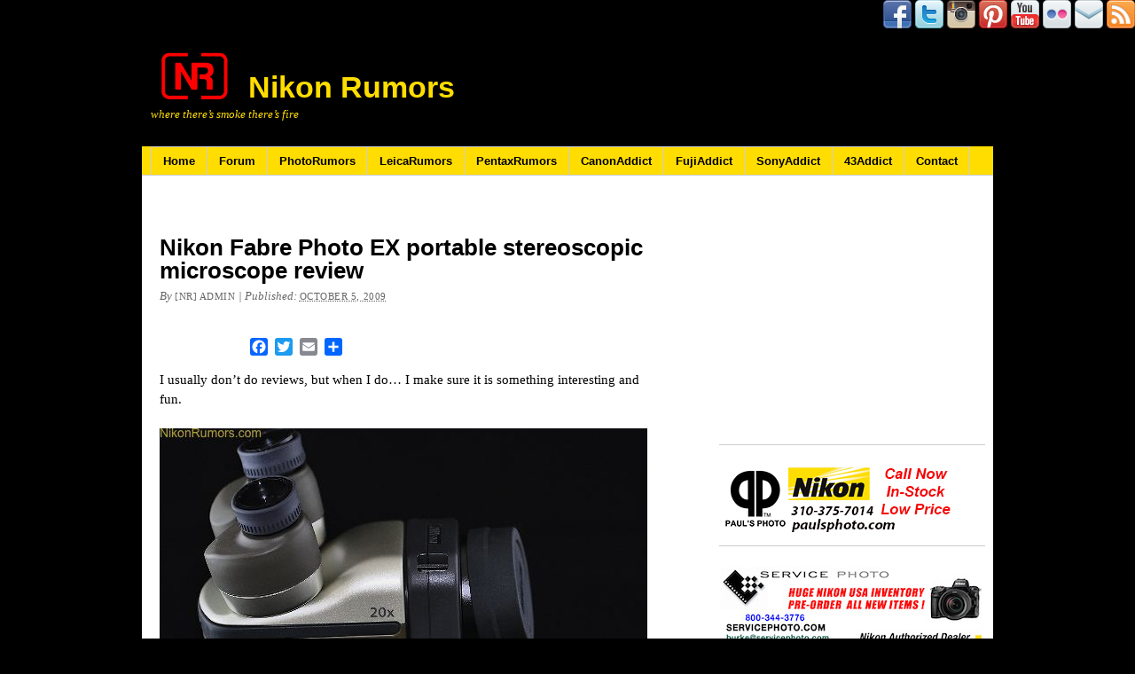

--- FILE ---
content_type: text/html; charset=UTF-8
request_url: https://nikonrumors.com/2009/10/05/nikon-fabre-photo-ex-portable-stereoscopic-microscope-review.aspx/
body_size: 27424
content:
<!DOCTYPE html PUBLIC "-//W3C//DTD XHTML 1.0 Transitional//EN" "http://www.w3.org/TR/xhtml1/DTD/xhtml1-transitional.dtd"><html xmlns="http://www.w3.org/1999/xhtml" lang="en-US"><head profile="http://gmpg.org/xfn/11"><meta http-equiv="Content-Type" content="text/html; charset=UTF-8" /><title>Nikon Fabre Photo EX portable stereoscopic microscope review - Nikon Rumors</title><link rel="pingback" href="https://nikonrumors.com/xmlrpc.php" /><meta name='robots' content='index, follow, max-image-preview:large, max-snippet:-1, max-video-preview:-1' /><link rel="canonical" href="https://nikonrumors.com/2009/10/05/nikon-fabre-photo-ex-portable-stereoscopic-microscope-review.aspx/" /><meta property="og:locale" content="en_US" /><meta property="og:type" content="article" /><meta property="og:title" content="Nikon Fabre Photo EX portable stereoscopic microscope review - Nikon Rumors" /><meta property="og:description" content="I usually don&#8217;t do reviews, but when I do&#8230; I make sure it is something interesting and fun. The Nikon Fabre Photo EX microscope was released back in February 2009 but unfortunately only for the Japanese market. If you are in Japan you can buy it from Amazon for less than US$1000 (including the DSLR [&hellip;]" /><meta property="og:url" content="https://nikonrumors.com/2009/10/05/nikon-fabre-photo-ex-portable-stereoscopic-microscope-review.aspx/" /><meta property="og:site_name" content="Nikon Rumors" /><meta property="article:published_time" content="2009-10-05T06:56:18+00:00" /><meta property="article:modified_time" content="2011-09-28T03:50:57+00:00" /><meta property="og:image" content="https://nikonrumors.com/wp-content/uploads/2009/10/nikon-fabre-ex-base-handle.jpg" /><meta property="og:image:width" content="550" /><meta property="og:image:height" content="429" /><meta property="og:image:type" content="image/jpeg" /><meta name="author" content="[NR] admin" /><meta name="twitter:card" content="summary_large_image" /><meta name="twitter:label1" content="Written by" /><meta name="twitter:data1" content="[NR] admin" /><meta name="twitter:label2" content="Est. reading time" /><meta name="twitter:data2" content="5 minutes" /> <script type="application/ld+json" class="yoast-schema-graph">/*<![CDATA[*/{"@context":"https://schema.org","@graph":[{"@type":"WebPage","@id":"https://nikonrumors.com/2009/10/05/nikon-fabre-photo-ex-portable-stereoscopic-microscope-review.aspx/","url":"https://nikonrumors.com/2009/10/05/nikon-fabre-photo-ex-portable-stereoscopic-microscope-review.aspx/","name":"Nikon Fabre Photo EX portable stereoscopic microscope review - Nikon Rumors","isPartOf":{"@id":"https://nikonrumors.com/#website"},"primaryImageOfPage":{"@id":"https://nikonrumors.com/2009/10/05/nikon-fabre-photo-ex-portable-stereoscopic-microscope-review.aspx/#primaryimage"},"image":{"@id":"https://nikonrumors.com/2009/10/05/nikon-fabre-photo-ex-portable-stereoscopic-microscope-review.aspx/#primaryimage"},"thumbnailUrl":"https://nikonrumors.com/wp-content/uploads/2009/10/nikon-fabre-ex-base-handle.jpg","datePublished":"2009-10-05T06:56:18+00:00","dateModified":"2011-09-28T03:50:57+00:00","author":{"@id":"https://nikonrumors.com/#/schema/person/fc93195b06332c719454a47e09dda8f1"},"breadcrumb":{"@id":"https://nikonrumors.com/2009/10/05/nikon-fabre-photo-ex-portable-stereoscopic-microscope-review.aspx/#breadcrumb"},"inLanguage":"en-US","potentialAction":[{"@type":"ReadAction","target":["https://nikonrumors.com/2009/10/05/nikon-fabre-photo-ex-portable-stereoscopic-microscope-review.aspx/"]}]},{"@type":"ImageObject","inLanguage":"en-US","@id":"https://nikonrumors.com/2009/10/05/nikon-fabre-photo-ex-portable-stereoscopic-microscope-review.aspx/#primaryimage","url":"https://nikonrumors.com/wp-content/uploads/2009/10/nikon-fabre-ex-base-handle.jpg","contentUrl":"https://nikonrumors.com/wp-content/uploads/2009/10/nikon-fabre-ex-base-handle.jpg","width":"550","height":"429"},{"@type":"BreadcrumbList","@id":"https://nikonrumors.com/2009/10/05/nikon-fabre-photo-ex-portable-stereoscopic-microscope-review.aspx/#breadcrumb","itemListElement":[{"@type":"ListItem","position":1,"name":"Home","item":"https://nikonrumors.com/"},{"@type":"ListItem","position":2,"name":"Nikon Fabre Photo EX portable stereoscopic microscope review"}]},{"@type":"WebSite","@id":"https://nikonrumors.com/#website","url":"https://nikonrumors.com/","name":"Nikon Rumors","description":"where there’s smoke there’s fire","potentialAction":[{"@type":"SearchAction","target":{"@type":"EntryPoint","urlTemplate":"https://nikonrumors.com/?s={search_term_string}"},"query-input":{"@type":"PropertyValueSpecification","valueRequired":true,"valueName":"search_term_string"}}],"inLanguage":"en-US"},{"@type":"Person","@id":"https://nikonrumors.com/#/schema/person/fc93195b06332c719454a47e09dda8f1","name":"[NR] admin","image":{"@type":"ImageObject","inLanguage":"en-US","@id":"https://nikonrumors.com/#/schema/person/image/","url":"https://secure.gravatar.com/avatar/b14b02758d955f8cae0234ebd2e3cd99ced0a6eb2baf60a7afe379d1c82993c2?s=96&d=blank&r=g","contentUrl":"https://secure.gravatar.com/avatar/b14b02758d955f8cae0234ebd2e3cd99ced0a6eb2baf60a7afe379d1c82993c2?s=96&d=blank&r=g","caption":"[NR] admin"},"description":"https://nikonrumors.com http://photorumors.com http://leicarumors.com","sameAs":["https://nikonrumors.com/"],"url":"https://nikonrumors.com/author/admin/"}]}/*]]>*/</script> <link rel='dns-prefetch' href='//static.addtoany.com' /><link rel="alternate" type="application/rss+xml" title="Nikon Rumors &raquo; Feed" href="https://nikonrumors.com/feed/" /><link rel="alternate" type="application/rss+xml" title="Nikon Rumors &raquo; Comments Feed" href="https://nikonrumors.com/comments/feed/" /><link rel="alternate" type="application/rss+xml" title="Nikon Rumors &raquo; Nikon Fabre Photo EX portable stereoscopic microscope review Comments Feed" href="https://nikonrumors.com/2009/10/05/nikon-fabre-photo-ex-portable-stereoscopic-microscope-review.aspx/feed/" /><link rel="alternate" title="oEmbed (JSON)" type="application/json+oembed" href="https://nikonrumors.com/wp-json/oembed/1.0/embed?url=https%3A%2F%2Fnikonrumors.com%2F2009%2F10%2F05%2Fnikon-fabre-photo-ex-portable-stereoscopic-microscope-review.aspx%2F" /><link rel="alternate" title="oEmbed (XML)" type="text/xml+oembed" href="https://nikonrumors.com/wp-json/oembed/1.0/embed?url=https%3A%2F%2Fnikonrumors.com%2F2009%2F10%2F05%2Fnikon-fabre-photo-ex-portable-stereoscopic-microscope-review.aspx%2F&#038;format=xml" /><style id='wp-img-auto-sizes-contain-inline-css' type='text/css'>img:is([sizes=auto i],[sizes^="auto," i]){contain-intrinsic-size:3000px 1500px}
/*# sourceURL=wp-img-auto-sizes-contain-inline-css */</style><link data-optimized="2" rel="stylesheet" href="https://nikonrumors.com/wp-content/litespeed/css/c4f6bad67f892492053edbb61b699702.css?ver=4dfe7" /><style id='wp-emoji-styles-inline-css' type='text/css'>img.wp-smiley, img.emoji {
		display: inline !important;
		border: none !important;
		box-shadow: none !important;
		height: 1em !important;
		width: 1em !important;
		margin: 0 0.07em !important;
		vertical-align: -0.1em !important;
		background: none !important;
		padding: 0 !important;
	}
/*# sourceURL=wp-emoji-styles-inline-css */</style><style id='wp-block-image-inline-css' type='text/css'>/*<![CDATA[*/.wp-block-image>a,.wp-block-image>figure>a{display:inline-block}.wp-block-image img{box-sizing:border-box;height:auto;max-width:100%;vertical-align:bottom}@media not (prefers-reduced-motion){.wp-block-image img.hide{visibility:hidden}.wp-block-image img.show{animation:show-content-image .4s}}.wp-block-image[style*=border-radius] img,.wp-block-image[style*=border-radius]>a{border-radius:inherit}.wp-block-image.has-custom-border img{box-sizing:border-box}.wp-block-image.aligncenter{text-align:center}.wp-block-image.alignfull>a,.wp-block-image.alignwide>a{width:100%}.wp-block-image.alignfull img,.wp-block-image.alignwide img{height:auto;width:100%}.wp-block-image .aligncenter,.wp-block-image .alignleft,.wp-block-image .alignright,.wp-block-image.aligncenter,.wp-block-image.alignleft,.wp-block-image.alignright{display:table}.wp-block-image .aligncenter>figcaption,.wp-block-image .alignleft>figcaption,.wp-block-image .alignright>figcaption,.wp-block-image.aligncenter>figcaption,.wp-block-image.alignleft>figcaption,.wp-block-image.alignright>figcaption{caption-side:bottom;display:table-caption}.wp-block-image .alignleft{float:left;margin:.5em 1em .5em 0}.wp-block-image .alignright{float:right;margin:.5em 0 .5em 1em}.wp-block-image .aligncenter{margin-left:auto;margin-right:auto}.wp-block-image :where(figcaption){margin-bottom:1em;margin-top:.5em}.wp-block-image.is-style-circle-mask img{border-radius:9999px}@supports ((-webkit-mask-image:none) or (mask-image:none)) or (-webkit-mask-image:none){.wp-block-image.is-style-circle-mask img{border-radius:0;-webkit-mask-image:url('data:image/svg+xml;utf8,<svg viewBox="0 0 100 100" xmlns="http://www.w3.org/2000/svg"><circle cx="50" cy="50" r="50"/></svg>');mask-image:url('data:image/svg+xml;utf8,<svg viewBox="0 0 100 100" xmlns="http://www.w3.org/2000/svg"><circle cx="50" cy="50" r="50"/></svg>');mask-mode:alpha;-webkit-mask-position:center;mask-position:center;-webkit-mask-repeat:no-repeat;mask-repeat:no-repeat;-webkit-mask-size:contain;mask-size:contain}}:root :where(.wp-block-image.is-style-rounded img,.wp-block-image .is-style-rounded img){border-radius:9999px}.wp-block-image figure{margin:0}.wp-lightbox-container{display:flex;flex-direction:column;position:relative}.wp-lightbox-container img{cursor:zoom-in}.wp-lightbox-container img:hover+button{opacity:1}.wp-lightbox-container button{align-items:center;backdrop-filter:blur(16px) saturate(180%);background-color:#5a5a5a40;border:none;border-radius:4px;cursor:zoom-in;display:flex;height:20px;justify-content:center;opacity:0;padding:0;position:absolute;right:16px;text-align:center;top:16px;width:20px;z-index:100}@media not (prefers-reduced-motion){.wp-lightbox-container button{transition:opacity .2s ease}}.wp-lightbox-container button:focus-visible{outline:3px auto #5a5a5a40;outline:3px auto -webkit-focus-ring-color;outline-offset:3px}.wp-lightbox-container button:hover{cursor:pointer;opacity:1}.wp-lightbox-container button:focus{opacity:1}.wp-lightbox-container button:focus,.wp-lightbox-container button:hover,.wp-lightbox-container button:not(:hover):not(:active):not(.has-background){background-color:#5a5a5a40;border:none}.wp-lightbox-overlay{box-sizing:border-box;cursor:zoom-out;height:100vh;left:0;overflow:hidden;position:fixed;top:0;visibility:hidden;width:100%;z-index:100000}.wp-lightbox-overlay .close-button{align-items:center;cursor:pointer;display:flex;justify-content:center;min-height:40px;min-width:40px;padding:0;position:absolute;right:calc(env(safe-area-inset-right) + 16px);top:calc(env(safe-area-inset-top) + 16px);z-index:5000000}.wp-lightbox-overlay .close-button:focus,.wp-lightbox-overlay .close-button:hover,.wp-lightbox-overlay .close-button:not(:hover):not(:active):not(.has-background){background:none;border:none}.wp-lightbox-overlay .lightbox-image-container{height:var(--wp--lightbox-container-height);left:50%;overflow:hidden;position:absolute;top:50%;transform:translate(-50%,-50%);transform-origin:top left;width:var(--wp--lightbox-container-width);z-index:9999999999}.wp-lightbox-overlay .wp-block-image{align-items:center;box-sizing:border-box;display:flex;height:100%;justify-content:center;margin:0;position:relative;transform-origin:0 0;width:100%;z-index:3000000}.wp-lightbox-overlay .wp-block-image img{height:var(--wp--lightbox-image-height);min-height:var(--wp--lightbox-image-height);min-width:var(--wp--lightbox-image-width);width:var(--wp--lightbox-image-width)}.wp-lightbox-overlay .wp-block-image figcaption{display:none}.wp-lightbox-overlay button{background:none;border:none}.wp-lightbox-overlay .scrim{background-color:#fff;height:100%;opacity:.9;position:absolute;width:100%;z-index:2000000}.wp-lightbox-overlay.active{visibility:visible}@media not (prefers-reduced-motion){.wp-lightbox-overlay.active{animation:turn-on-visibility .25s both}.wp-lightbox-overlay.active img{animation:turn-on-visibility .35s both}.wp-lightbox-overlay.show-closing-animation:not(.active){animation:turn-off-visibility .35s both}.wp-lightbox-overlay.show-closing-animation:not(.active) img{animation:turn-off-visibility .25s both}.wp-lightbox-overlay.zoom.active{animation:none;opacity:1;visibility:visible}.wp-lightbox-overlay.zoom.active .lightbox-image-container{animation:lightbox-zoom-in .4s}.wp-lightbox-overlay.zoom.active .lightbox-image-container img{animation:none}.wp-lightbox-overlay.zoom.active .scrim{animation:turn-on-visibility .4s forwards}.wp-lightbox-overlay.zoom.show-closing-animation:not(.active){animation:none}.wp-lightbox-overlay.zoom.show-closing-animation:not(.active) .lightbox-image-container{animation:lightbox-zoom-out .4s}.wp-lightbox-overlay.zoom.show-closing-animation:not(.active) .lightbox-image-container img{animation:none}.wp-lightbox-overlay.zoom.show-closing-animation:not(.active) .scrim{animation:turn-off-visibility .4s forwards}}@keyframes show-content-image{0%{visibility:hidden}99%{visibility:hidden}to{visibility:visible}}@keyframes turn-on-visibility{0%{opacity:0}to{opacity:1}}@keyframes turn-off-visibility{0%{opacity:1;visibility:visible}99%{opacity:0;visibility:visible}to{opacity:0;visibility:hidden}}@keyframes lightbox-zoom-in{0%{transform:translate(calc((-100vw + var(--wp--lightbox-scrollbar-width))/2 + var(--wp--lightbox-initial-left-position)),calc(-50vh + var(--wp--lightbox-initial-top-position))) scale(var(--wp--lightbox-scale))}to{transform:translate(-50%,-50%) scale(1)}}@keyframes lightbox-zoom-out{0%{transform:translate(-50%,-50%) scale(1);visibility:visible}99%{visibility:visible}to{transform:translate(calc((-100vw + var(--wp--lightbox-scrollbar-width))/2 + var(--wp--lightbox-initial-left-position)),calc(-50vh + var(--wp--lightbox-initial-top-position))) scale(var(--wp--lightbox-scale));visibility:hidden}}
/*# sourceURL=https://nikonrumors.com/wp-includes/blocks/image/style.min.css *//*]]>*/</style><style id='wp-block-paragraph-inline-css' type='text/css'>.is-small-text{font-size:.875em}.is-regular-text{font-size:1em}.is-large-text{font-size:2.25em}.is-larger-text{font-size:3em}.has-drop-cap:not(:focus):first-letter{float:left;font-size:8.4em;font-style:normal;font-weight:100;line-height:.68;margin:.05em .1em 0 0;text-transform:uppercase}body.rtl .has-drop-cap:not(:focus):first-letter{float:none;margin-left:.1em}p.has-drop-cap.has-background{overflow:hidden}:root :where(p.has-background){padding:1.25em 2.375em}:where(p.has-text-color:not(.has-link-color)) a{color:inherit}p.has-text-align-left[style*="writing-mode:vertical-lr"],p.has-text-align-right[style*="writing-mode:vertical-rl"]{rotate:180deg}
/*# sourceURL=https://nikonrumors.com/wp-includes/blocks/paragraph/style.min.css */</style><style id='global-styles-inline-css' type='text/css'>/*<![CDATA[*/:root{--wp--preset--aspect-ratio--square: 1;--wp--preset--aspect-ratio--4-3: 4/3;--wp--preset--aspect-ratio--3-4: 3/4;--wp--preset--aspect-ratio--3-2: 3/2;--wp--preset--aspect-ratio--2-3: 2/3;--wp--preset--aspect-ratio--16-9: 16/9;--wp--preset--aspect-ratio--9-16: 9/16;--wp--preset--color--black: #000000;--wp--preset--color--cyan-bluish-gray: #abb8c3;--wp--preset--color--white: #ffffff;--wp--preset--color--pale-pink: #f78da7;--wp--preset--color--vivid-red: #cf2e2e;--wp--preset--color--luminous-vivid-orange: #ff6900;--wp--preset--color--luminous-vivid-amber: #fcb900;--wp--preset--color--light-green-cyan: #7bdcb5;--wp--preset--color--vivid-green-cyan: #00d084;--wp--preset--color--pale-cyan-blue: #8ed1fc;--wp--preset--color--vivid-cyan-blue: #0693e3;--wp--preset--color--vivid-purple: #9b51e0;--wp--preset--gradient--vivid-cyan-blue-to-vivid-purple: linear-gradient(135deg,rgb(6,147,227) 0%,rgb(155,81,224) 100%);--wp--preset--gradient--light-green-cyan-to-vivid-green-cyan: linear-gradient(135deg,rgb(122,220,180) 0%,rgb(0,208,130) 100%);--wp--preset--gradient--luminous-vivid-amber-to-luminous-vivid-orange: linear-gradient(135deg,rgb(252,185,0) 0%,rgb(255,105,0) 100%);--wp--preset--gradient--luminous-vivid-orange-to-vivid-red: linear-gradient(135deg,rgb(255,105,0) 0%,rgb(207,46,46) 100%);--wp--preset--gradient--very-light-gray-to-cyan-bluish-gray: linear-gradient(135deg,rgb(238,238,238) 0%,rgb(169,184,195) 100%);--wp--preset--gradient--cool-to-warm-spectrum: linear-gradient(135deg,rgb(74,234,220) 0%,rgb(151,120,209) 20%,rgb(207,42,186) 40%,rgb(238,44,130) 60%,rgb(251,105,98) 80%,rgb(254,248,76) 100%);--wp--preset--gradient--blush-light-purple: linear-gradient(135deg,rgb(255,206,236) 0%,rgb(152,150,240) 100%);--wp--preset--gradient--blush-bordeaux: linear-gradient(135deg,rgb(254,205,165) 0%,rgb(254,45,45) 50%,rgb(107,0,62) 100%);--wp--preset--gradient--luminous-dusk: linear-gradient(135deg,rgb(255,203,112) 0%,rgb(199,81,192) 50%,rgb(65,88,208) 100%);--wp--preset--gradient--pale-ocean: linear-gradient(135deg,rgb(255,245,203) 0%,rgb(182,227,212) 50%,rgb(51,167,181) 100%);--wp--preset--gradient--electric-grass: linear-gradient(135deg,rgb(202,248,128) 0%,rgb(113,206,126) 100%);--wp--preset--gradient--midnight: linear-gradient(135deg,rgb(2,3,129) 0%,rgb(40,116,252) 100%);--wp--preset--font-size--small: 13px;--wp--preset--font-size--medium: 20px;--wp--preset--font-size--large: 36px;--wp--preset--font-size--x-large: 42px;--wp--preset--spacing--20: 0.44rem;--wp--preset--spacing--30: 0.67rem;--wp--preset--spacing--40: 1rem;--wp--preset--spacing--50: 1.5rem;--wp--preset--spacing--60: 2.25rem;--wp--preset--spacing--70: 3.38rem;--wp--preset--spacing--80: 5.06rem;--wp--preset--shadow--natural: 6px 6px 9px rgba(0, 0, 0, 0.2);--wp--preset--shadow--deep: 12px 12px 50px rgba(0, 0, 0, 0.4);--wp--preset--shadow--sharp: 6px 6px 0px rgba(0, 0, 0, 0.2);--wp--preset--shadow--outlined: 6px 6px 0px -3px rgb(255, 255, 255), 6px 6px rgb(0, 0, 0);--wp--preset--shadow--crisp: 6px 6px 0px rgb(0, 0, 0);}:where(.is-layout-flex){gap: 0.5em;}:where(.is-layout-grid){gap: 0.5em;}body .is-layout-flex{display: flex;}.is-layout-flex{flex-wrap: wrap;align-items: center;}.is-layout-flex > :is(*, div){margin: 0;}body .is-layout-grid{display: grid;}.is-layout-grid > :is(*, div){margin: 0;}:where(.wp-block-columns.is-layout-flex){gap: 2em;}:where(.wp-block-columns.is-layout-grid){gap: 2em;}:where(.wp-block-post-template.is-layout-flex){gap: 1.25em;}:where(.wp-block-post-template.is-layout-grid){gap: 1.25em;}.has-black-color{color: var(--wp--preset--color--black) !important;}.has-cyan-bluish-gray-color{color: var(--wp--preset--color--cyan-bluish-gray) !important;}.has-white-color{color: var(--wp--preset--color--white) !important;}.has-pale-pink-color{color: var(--wp--preset--color--pale-pink) !important;}.has-vivid-red-color{color: var(--wp--preset--color--vivid-red) !important;}.has-luminous-vivid-orange-color{color: var(--wp--preset--color--luminous-vivid-orange) !important;}.has-luminous-vivid-amber-color{color: var(--wp--preset--color--luminous-vivid-amber) !important;}.has-light-green-cyan-color{color: var(--wp--preset--color--light-green-cyan) !important;}.has-vivid-green-cyan-color{color: var(--wp--preset--color--vivid-green-cyan) !important;}.has-pale-cyan-blue-color{color: var(--wp--preset--color--pale-cyan-blue) !important;}.has-vivid-cyan-blue-color{color: var(--wp--preset--color--vivid-cyan-blue) !important;}.has-vivid-purple-color{color: var(--wp--preset--color--vivid-purple) !important;}.has-black-background-color{background-color: var(--wp--preset--color--black) !important;}.has-cyan-bluish-gray-background-color{background-color: var(--wp--preset--color--cyan-bluish-gray) !important;}.has-white-background-color{background-color: var(--wp--preset--color--white) !important;}.has-pale-pink-background-color{background-color: var(--wp--preset--color--pale-pink) !important;}.has-vivid-red-background-color{background-color: var(--wp--preset--color--vivid-red) !important;}.has-luminous-vivid-orange-background-color{background-color: var(--wp--preset--color--luminous-vivid-orange) !important;}.has-luminous-vivid-amber-background-color{background-color: var(--wp--preset--color--luminous-vivid-amber) !important;}.has-light-green-cyan-background-color{background-color: var(--wp--preset--color--light-green-cyan) !important;}.has-vivid-green-cyan-background-color{background-color: var(--wp--preset--color--vivid-green-cyan) !important;}.has-pale-cyan-blue-background-color{background-color: var(--wp--preset--color--pale-cyan-blue) !important;}.has-vivid-cyan-blue-background-color{background-color: var(--wp--preset--color--vivid-cyan-blue) !important;}.has-vivid-purple-background-color{background-color: var(--wp--preset--color--vivid-purple) !important;}.has-black-border-color{border-color: var(--wp--preset--color--black) !important;}.has-cyan-bluish-gray-border-color{border-color: var(--wp--preset--color--cyan-bluish-gray) !important;}.has-white-border-color{border-color: var(--wp--preset--color--white) !important;}.has-pale-pink-border-color{border-color: var(--wp--preset--color--pale-pink) !important;}.has-vivid-red-border-color{border-color: var(--wp--preset--color--vivid-red) !important;}.has-luminous-vivid-orange-border-color{border-color: var(--wp--preset--color--luminous-vivid-orange) !important;}.has-luminous-vivid-amber-border-color{border-color: var(--wp--preset--color--luminous-vivid-amber) !important;}.has-light-green-cyan-border-color{border-color: var(--wp--preset--color--light-green-cyan) !important;}.has-vivid-green-cyan-border-color{border-color: var(--wp--preset--color--vivid-green-cyan) !important;}.has-pale-cyan-blue-border-color{border-color: var(--wp--preset--color--pale-cyan-blue) !important;}.has-vivid-cyan-blue-border-color{border-color: var(--wp--preset--color--vivid-cyan-blue) !important;}.has-vivid-purple-border-color{border-color: var(--wp--preset--color--vivid-purple) !important;}.has-vivid-cyan-blue-to-vivid-purple-gradient-background{background: var(--wp--preset--gradient--vivid-cyan-blue-to-vivid-purple) !important;}.has-light-green-cyan-to-vivid-green-cyan-gradient-background{background: var(--wp--preset--gradient--light-green-cyan-to-vivid-green-cyan) !important;}.has-luminous-vivid-amber-to-luminous-vivid-orange-gradient-background{background: var(--wp--preset--gradient--luminous-vivid-amber-to-luminous-vivid-orange) !important;}.has-luminous-vivid-orange-to-vivid-red-gradient-background{background: var(--wp--preset--gradient--luminous-vivid-orange-to-vivid-red) !important;}.has-very-light-gray-to-cyan-bluish-gray-gradient-background{background: var(--wp--preset--gradient--very-light-gray-to-cyan-bluish-gray) !important;}.has-cool-to-warm-spectrum-gradient-background{background: var(--wp--preset--gradient--cool-to-warm-spectrum) !important;}.has-blush-light-purple-gradient-background{background: var(--wp--preset--gradient--blush-light-purple) !important;}.has-blush-bordeaux-gradient-background{background: var(--wp--preset--gradient--blush-bordeaux) !important;}.has-luminous-dusk-gradient-background{background: var(--wp--preset--gradient--luminous-dusk) !important;}.has-pale-ocean-gradient-background{background: var(--wp--preset--gradient--pale-ocean) !important;}.has-electric-grass-gradient-background{background: var(--wp--preset--gradient--electric-grass) !important;}.has-midnight-gradient-background{background: var(--wp--preset--gradient--midnight) !important;}.has-small-font-size{font-size: var(--wp--preset--font-size--small) !important;}.has-medium-font-size{font-size: var(--wp--preset--font-size--medium) !important;}.has-large-font-size{font-size: var(--wp--preset--font-size--large) !important;}.has-x-large-font-size{font-size: var(--wp--preset--font-size--x-large) !important;}
/*# sourceURL=global-styles-inline-css *//*]]>*/</style><style id='classic-theme-styles-inline-css' type='text/css'>/*! This file is auto-generated */
.wp-block-button__link{color:#fff;background-color:#32373c;border-radius:9999px;box-shadow:none;text-decoration:none;padding:calc(.667em + 2px) calc(1.333em + 2px);font-size:1.125em}.wp-block-file__button{background:#32373c;color:#fff;text-decoration:none}
/*# sourceURL=/wp-includes/css/classic-themes.min.css */</style> <script id="addtoany-core-js-before" type="litespeed/javascript">window.a2a_config=window.a2a_config||{};a2a_config.callbacks=[];a2a_config.overlays=[];a2a_config.templates={}</script> <script type="text/javascript" defer src="https://static.addtoany.com/menu/page.js" id="addtoany-core-js"></script> <script type="litespeed/javascript" data-src="https://nikonrumors.com/wp-includes/js/jquery/jquery.min.js?ver=3.7.1" id="jquery-core-js"></script> <link rel="https://api.w.org/" href="https://nikonrumors.com/wp-json/" /><link rel="alternate" title="JSON" type="application/json" href="https://nikonrumors.com/wp-json/wp/v2/posts/7308" /><link rel="EditURI" type="application/rsd+xml" title="RSD" href="https://nikonrumors.com/xmlrpc.php?rsd" /><link rel='shortlink' href='https://nikonrumors.com/?p=7308' /><style data-context="foundation-flickity-css">/*<![CDATA[*//*! Flickity v2.0.2
http://flickity.metafizzy.co
---------------------------------------------- */.flickity-enabled{position:relative}.flickity-enabled:focus{outline:0}.flickity-viewport{overflow:hidden;position:relative;height:100%}.flickity-slider{position:absolute;width:100%;height:100%}.flickity-enabled.is-draggable{-webkit-tap-highlight-color:transparent;tap-highlight-color:transparent;-webkit-user-select:none;-moz-user-select:none;-ms-user-select:none;user-select:none}.flickity-enabled.is-draggable .flickity-viewport{cursor:move;cursor:-webkit-grab;cursor:grab}.flickity-enabled.is-draggable .flickity-viewport.is-pointer-down{cursor:-webkit-grabbing;cursor:grabbing}.flickity-prev-next-button{position:absolute;top:50%;width:44px;height:44px;border:none;border-radius:50%;background:#fff;background:hsla(0,0%,100%,.75);cursor:pointer;-webkit-transform:translateY(-50%);transform:translateY(-50%)}.flickity-prev-next-button:hover{background:#fff}.flickity-prev-next-button:focus{outline:0;box-shadow:0 0 0 5px #09f}.flickity-prev-next-button:active{opacity:.6}.flickity-prev-next-button.previous{left:10px}.flickity-prev-next-button.next{right:10px}.flickity-rtl .flickity-prev-next-button.previous{left:auto;right:10px}.flickity-rtl .flickity-prev-next-button.next{right:auto;left:10px}.flickity-prev-next-button:disabled{opacity:.3;cursor:auto}.flickity-prev-next-button svg{position:absolute;left:20%;top:20%;width:60%;height:60%}.flickity-prev-next-button .arrow{fill:#333}.flickity-page-dots{position:absolute;width:100%;bottom:-25px;padding:0;margin:0;list-style:none;text-align:center;line-height:1}.flickity-rtl .flickity-page-dots{direction:rtl}.flickity-page-dots .dot{display:inline-block;width:10px;height:10px;margin:0 8px;background:#333;border-radius:50%;opacity:.25;cursor:pointer}.flickity-page-dots .dot.is-selected{opacity:1}/*]]>*/</style><meta name="onesignal" content="wordpress-plugin"/> <script type="litespeed/javascript">/*<![CDATA[*/window.OneSignalDeferred=window.OneSignalDeferred||[];OneSignalDeferred.push(function(OneSignal){var oneSignal_options={};window._oneSignalInitOptions=oneSignal_options;oneSignal_options.serviceWorkerParam={scope:'/'};oneSignal_options.serviceWorkerPath='OneSignalSDKWorker.js.php';OneSignal.Notifications.setDefaultUrl("https://nikonrumors.com");oneSignal_options.wordpress=!0;oneSignal_options.appId='3ca6c5d1-c9ce-41ae-9f9c-a227439a6c87';oneSignal_options.allowLocalhostAsSecureOrigin=!0;oneSignal_options.welcomeNotification={};oneSignal_options.welcomeNotification.title="";oneSignal_options.welcomeNotification.message="";oneSignal_options.path="https://nikonrumors.com/wp-content/plugins/onesignal-free-web-push-notifications/sdk_files/";oneSignal_options.safari_web_id="web.onesignal.auto.0d6d1ede-d24a-45d0-ba73-2f88839c0735";oneSignal_options.promptOptions={};oneSignal_options.promptOptions.siteName="https://nikonrumors.com";OneSignal.init(window._oneSignalInitOptions)});function documentInitOneSignal(){var oneSignal_elements=document.getElementsByClassName("OneSignal-prompt");var oneSignalLinkClickHandler=function(event){OneSignal.Notifications.requestPermission();event.preventDefault()};for(var i=0;i<oneSignal_elements.length;i++)
oneSignal_elements[i].addEventListener('click',oneSignalLinkClickHandler,!1);}
if(document.readyState==='complete'){documentInitOneSignal()}else{window.addEventListener("load",function(event){documentInitOneSignal()})}/*]]>*/</script> <link rel="amphtml" href="https://nikonrumors.com/2009/10/05/nikon-fabre-photo-ex-portable-stereoscopic-microscope-review.aspx/amp/" /><link rel="icon" href="https://nikonrumors.com/wp-content/uploads/2016/01/cropped-nr-logo-only-192px-32x32.png" sizes="32x32" /><link rel="icon" href="https://nikonrumors.com/wp-content/uploads/2016/01/cropped-nr-logo-only-192px-192x192.png" sizes="192x192" /><link rel="apple-touch-icon" href="https://nikonrumors.com/wp-content/uploads/2016/01/cropped-nr-logo-only-192px-180x180.png" /><meta name="msapplication-TileImage" content="https://nikonrumors.com/wp-content/uploads/2016/01/cropped-nr-logo-only-192px-270x270.png" /><style>.ios7.web-app-mode.has-fixed header{ background-color: rgba(0,0,0,.88);}</style><DIV ALIGN=RIGHT><a href="https://www.facebook.com/NRumors2/" target="_blank"><img data-lazyloaded="1" src="[data-uri]" width="32" height="32" data-src="https://nikonrumors.com/wp-content/uploads/icons2/facebook-sm.png" border="0"></a>
<a href="https://twitter.com/nikonrumors" target="_blank"><img data-lazyloaded="1" src="[data-uri]" width="32" height="32" data-src="https://nikonrumors.com/wp-content/uploads/icons2/twitter-sm.png" border="0"></a>
<a href="https://www.instagram.com/nikonrumors/" target="_blank"><img data-lazyloaded="1" src="[data-uri]" width="32" height="32" data-src="https://nikonrumors.com/wp-content/uploads/icons2/instagam.png" border="0"></a>
<a href="https://pinterest.com/nikonrumors/pins/" target="_blank"><img data-lazyloaded="1" src="[data-uri]" width="32" height="32" data-src="https://nikonrumors.com/wp-content/uploads/icons2/pinterest-sm.png" border="0"></a>
<a href="https://www.youtube.com/user/nikonrumorsdotcom" target="_blank"><img data-lazyloaded="1" src="[data-uri]" width="32" height="32" data-src="https://nikonrumors.com/wp-content/uploads/icons2/youtube-sm.png" border="0"></a>
<a href="http://www.flickr.com/photos/nikonrumors/" target="_blank"><img data-lazyloaded="1" src="[data-uri]" width="32" height="32" data-src="https://nikonrumors.com/wp-content/uploads/icons2/flickr-sm.png" border="0"></a>
<a href="https://nikonrumors.com/2023/02/13/reminder-how-to-get-nikonrumors-email-notifications.aspx/" target="_blank">
<img data-lazyloaded="1" src="[data-uri]" width="32" height="32" data-src="https://nikonrumors.com/wp-content/uploads/icons2/mail-sm.png" border="0"></a>
<a href="https://nikonrumors.com/feed/" target="_blank"><img data-lazyloaded="1" src="[data-uri]" width="32" height="32" data-src="https://nikonrumors.com/wp-content/uploads/icons2/rss-sm.png" border="0"></a></DIV> <script type="litespeed/javascript" data-src="https://securepubads.g.doubleclick.net/tag/js/gpt.js"></script> <script type="litespeed/javascript">window.googletag=window.googletag||{cmd:[]};googletag.cmd.push(function(){googletag.defineSlot('/1052655/NR_300x250_bottom_right',[300,250],'div-gpt-ad-1589840931369-0').addService(googletag.pubads());googletag.pubads().enableSingleRequest();googletag.pubads().collapseEmptyDivs();googletag.enableServices()})</script> <script type="litespeed/javascript" data-src="https://securepubads.g.doubleclick.net/tag/js/gpt.js"></script> <script type="litespeed/javascript">window.googletag=window.googletag||{cmd:[]};googletag.cmd.push(function(){googletag.defineSlot('/1052655/NR_300x90_top_right',[300,90],'div-gpt-ad-1589841174801-0').addService(googletag.pubads());googletag.pubads().enableSingleRequest();googletag.pubads().collapseEmptyDivs();googletag.enableServices()})</script>  <script type="litespeed/javascript" data-src="https://www.googletagmanager.com/gtag/js?id=G-18NW9SSC4F"></script> <script type="litespeed/javascript">window.dataLayer=window.dataLayer||[];function gtag(){dataLayer.push(arguments)}
gtag('js',new Date());gtag('config','G-18NW9SSC4F')</script> <meta name='impact-site-verification' value='19685847'><meta name='impact-site-verification' value='2b48948f-09a0-44bf-ae3d-1888a7ad9eaf'><link rel="apple-touch-icon" href="https://nikonrumors.com/wp-content/uploads/icons/nikonrumors-logo-57x57.png" /><a name="top"></a> <script type="litespeed/javascript">var Tynt=Tynt||[];Tynt.push('cuvo_epM0r55W7aKlJV7w9');(function(){var h,s=document.createElement('script');s.src=(window.location.protocol==='https:'?'https':'http')+'://cdn.tynt.com/ti.js';h=document.getElementsByTagName('script')[0];h.parentNode.insertBefore(s,h)})()</script>  <script data-ad-client="ca-pub-2246852236957917" type="litespeed/javascript" data-src="https://pagead2.googlesyndication.com/pagead/js/adsbygoogle.js"></script> </head><body data-rsssl=1 class="wp-singular post-template-default single single-post postid-7308 single-format-standard wp-theme-thematic mac chrome ch131"><div id="wrapper" class="hfeed"><div id="header"><div id="branding"><div id="blog-title"><span><a href="https://nikonrumors.com/" title="Nikon Rumors" rel="home">Nikon Rumors</a></span></div><div id="blog-description">where there’s smoke there’s fire</div></div><div id="access"><div class="skip-link"><a href="#content" title="Skip navigation to the content">Skip to content</a></div><div class="menu"><ul class="sf-menu"><li class="page_item page-item-427"><a href="https://nikonrumors.com/">Home</a></li><li class="page_item page-item-3797"><a href="https://forum.nikonrumors.com/discussions">Forum</a></li><li class="page_item page-item-4569"><a href="https://photorumors.com/#new_tab">PhotoRumors</a></li><li class="page_item page-item-2712"><a href="https://leicarumors.com/#new_tab">LeicaRumors</a></li><li class="page_item page-item-100699"><a href="https://pentaxrumors.com/#new_tab">PentaxRumors</a></li><li class="page_item page-item-194409"><a href="https://canonaddict.com/">CanonAddict</a></li><li class="page_item page-item-101817"><a href="https://fujiaddict.com/#new_tab">FujiAddict</a></li><li class="page_item page-item-118922"><a href="https://sonyaddict.com/#new_tab">SonyAddict</a></li><li class="page_item page-item-191292"><a href="https://43addict.com/#new_tab">43Addict</a></li><li class="page_item page-item-370"><a href="https://nikonrumors.com/tips/">Contact</a></li></ul></div></div></div><div id="main"><div id="container"><div id="content"><div id="nav-above" class="navigation"><div class="nav-previous"><a href="https://nikonrumors.com/2009/10/03/nikon-related-linksnews-6.aspx/" rel="prev"><span class="meta-nav">&laquo;</span> Nikon related links/news</a></div><div class="nav-next"><a href="https://nikonrumors.com/2009/10/06/another-nikon-expo-this-time-in-russia.aspx/" rel="next">Another Nikon Expo, this time in Russia <span class="meta-nav">&raquo;</span></a></div></div><div id="single-top" class="aside"><ul class="xoxo"><li id="custom_html-3" class="widget_text widgetcontainer widget_custom_html"><div class="textwidget custom-html-widget"><br><center> <script type="litespeed/javascript" data-src="//pagead2.googlesyndication.com/pagead/js/adsbygoogle.js"></script> 
<ins class="adsbygoogle"
style="display:block"
data-ad-client="ca-pub-2246852236957917"
data-ad-slot="9914916020"
data-ad-format="auto"
data-full-width-responsive="true"></ins> <script type="litespeed/javascript">(adsbygoogle=window.adsbygoogle||[]).push({})</script> </center></div></li></ul></div><div id="post-7308" class="post-7308 post type-post status-publish format-standard has-post-thumbnail hentry category-nr-hands-on tag-nikon-fabre-photo-ex-microscope" ><h1 class="entry-title">Nikon Fabre Photo EX portable stereoscopic microscope review</h1><div class="entry-meta"><span class="meta-prep meta-prep-author">By </span><span class="author vcard"><a class="url fn n" href="https://nikonrumors.com/author/admin/" title="View all posts by [NR] admin">[NR] admin</a></span><span class="meta-sep meta-sep-entry-date"> | </span><span class="meta-prep meta-prep-entry-date">Published: </span><span class="entry-date"><abbr class="published" title="2009-10-05T02:56:18-0400">October 5, 2009</abbr></span></div><div class="entry-content"><div class="addtoany_share_save_container addtoany_content addtoany_content_top"><div class="a2a_kit a2a_kit_size_20 addtoany_list" data-a2a-url="https://nikonrumors.com/2009/10/05/nikon-fabre-photo-ex-portable-stereoscopic-microscope-review.aspx/" data-a2a-title="Nikon Fabre Photo EX portable stereoscopic microscope review"><a class="a2a_button_facebook_like addtoany_special_service" data-layout="button" data-href="https://nikonrumors.com/2009/10/05/nikon-fabre-photo-ex-portable-stereoscopic-microscope-review.aspx/"></a><a class="a2a_button_facebook" href="https://www.addtoany.com/add_to/facebook?linkurl=https%3A%2F%2Fnikonrumors.com%2F2009%2F10%2F05%2Fnikon-fabre-photo-ex-portable-stereoscopic-microscope-review.aspx%2F&amp;linkname=Nikon%20Fabre%20Photo%20EX%20portable%20stereoscopic%20microscope%20review" title="Facebook" rel="nofollow noopener" target="_blank"></a><a class="a2a_button_twitter" href="https://www.addtoany.com/add_to/twitter?linkurl=https%3A%2F%2Fnikonrumors.com%2F2009%2F10%2F05%2Fnikon-fabre-photo-ex-portable-stereoscopic-microscope-review.aspx%2F&amp;linkname=Nikon%20Fabre%20Photo%20EX%20portable%20stereoscopic%20microscope%20review" title="Twitter" rel="nofollow noopener" target="_blank"></a><a class="a2a_button_email" href="https://www.addtoany.com/add_to/email?linkurl=https%3A%2F%2Fnikonrumors.com%2F2009%2F10%2F05%2Fnikon-fabre-photo-ex-portable-stereoscopic-microscope-review.aspx%2F&amp;linkname=Nikon%20Fabre%20Photo%20EX%20portable%20stereoscopic%20microscope%20review" title="Email" rel="nofollow noopener" target="_blank"></a><a class="a2a_dd addtoany_share_save addtoany_share" href="https://www.addtoany.com/share"></a></div></div><p>I usually don&#8217;t do reviews, but when I do&#8230; I make sure it is something interesting and fun.</p><p><a href="https://nikonrumors.com/wp-content/uploads/2009/10/nikon-fabre-ex-microscope-side-view.jpg" rel="shadowbox[sbpost-7308];player=img;" title="nikon-fabre-ex-microscope-side-view"><img data-lazyloaded="1" src="[data-uri]" fetchpriority="high" decoding="async" class="alignnone size-full wp-image-7370" title="nikon-fabre-ex-microscope-side-view" data-src="https://nikonrumors.com/wp-content/uploads/2009/10/nikon-fabre-ex-microscope-side-view.jpg" alt="nikon-fabre-ex-microscope-side-view" width="550" height="488" data-srcset="https://nikonrumors.com/wp-content/uploads/2009/10/nikon-fabre-ex-microscope-side-view.jpg 550w, https://nikonrumors.com/wp-content/uploads/2009/10/nikon-fabre-ex-microscope-side-view-300x266.jpg 300w" data-sizes="(max-width: 550px) 100vw, 550px" /></a></p><p><a href="https://nikonrumors.com/wp-content/uploads/2009/10/nikon-fabre-ex-microscope-withd300s.jpg" rel="shadowbox[sbpost-7308];player=img;" title="nikon-fabre-ex-microscope-withd300s"><img data-lazyloaded="1" src="[data-uri]" decoding="async" class="alignnone size-full wp-image-7368" title="nikon-fabre-ex-microscope-withd300s" data-src="https://nikonrumors.com/wp-content/uploads/2009/10/nikon-fabre-ex-microscope-withd300s.jpg" alt="nikon-fabre-ex-microscope-withd300s" width="550" height="432" data-srcset="https://nikonrumors.com/wp-content/uploads/2009/10/nikon-fabre-ex-microscope-withd300s.jpg 550w, https://nikonrumors.com/wp-content/uploads/2009/10/nikon-fabre-ex-microscope-withd300s-300x235.jpg 300w" data-sizes="(max-width: 550px) 100vw, 550px" /></a></p><p>The Nikon Fabre Photo EX microscope <a href="https://nikonrumors.com/2009/02/04/more-new-nikon-products.aspx" target="_blank">was released back in February 2009</a> but unfortunately only for the Japanese market. If you are in Japan <a href="https://www.amazon.co.jp/gp/product/B001RNMEDU?ie=UTF8&amp;tag=nikonrumors-22&amp;linkCode=as2&amp;camp=247&amp;creative=7399&amp;creativeASIN=B001RNMEDU" target="_blank">you can buy it from Amazon for less than US$1000 (including the DSLR adapter)</a> but since Amazon Japan doesn&#8217;t ship to other countries (excepts books and CDs), I had to get mine from the <a href="http://www.japantrendshop.com?a_aid=97101782&amp;amp;a_bid=96d8da2d" target="_blank">JapanTrendShop.com</a> (they will ship everywhere). In the US you can still get <a href="http://www.bhphotovideo.com/c/product/482982-REG/Nikon_8142_EZ_Micro_Stereoscopic_Microscope.html/BI/2446/KBID/3285" target="_blank">the older version</a> which doesn&#8217;t have the option to attach it to a DSLR.</p><p>Full review after the jump:</p><p><span id="more-7308"></span></p><p>First, I should mention that in my opinion this is not a &#8220;PRO&#8221; level product, but this doesn&#8217;t mean you cannot have fun with it. Why do I think so? The microscope is made out of plastic (the frame/stand is made out of aluminum) and there is some potential for vibration which could be a big draw back in photomicrography. The DSLR attachment piece on the other site is 100% metal (also aluminum), with a metal F mount:</p><p><img data-lazyloaded="1" src="[data-uri]" decoding="async" class="alignnone size-full wp-image-7316" title="Nikon-NSA-L1" data-src="https://nikonrumors.com/wp-content/uploads/2009/10/Nikon-NSA-L1.jpg" alt="Nikon-NSA-L1" width="550" height="405" data-srcset="https://nikonrumors.com/wp-content/uploads/2009/10/Nikon-NSA-L1.jpg 550w, https://nikonrumors.com/wp-content/uploads/2009/10/Nikon-NSA-L1-300x220.jpg 300w" data-sizes="(max-width: 550px) 100vw, 550px" /></p><p>Here is the original Nikon product diagram:</p><p><a href="https://nikonrumors.com/wp-content/uploads/2009/03/pic_004.jpg" rel="shadowbox[sbpost-7308];player=img;" title="pic_004"><img data-lazyloaded="1" src="[data-uri]" loading="lazy" decoding="async" class="alignnone size-full wp-image-3787" title="pic_004" data-src="https://nikonrumors.com/wp-content/uploads/2009/03/pic_004.jpg" alt="pic_004" width="550" height="430" /></a></p><p>The worst part is that the DSLR attachment uses a screw to attach to the microscope and this doesn&#8217;t really work very well &#8211; the camera with the attachment can easily rotate around the ring, unless the screw is really tight:</p><p><img data-lazyloaded="1" src="[data-uri]" loading="lazy" decoding="async" class="alignnone size-full wp-image-7317" title="nikon-fabre-ex-with-attachment" data-src="https://nikonrumors.com/wp-content/uploads/2009/10/nikon-fabre-ex-with-attachment.jpg" alt="nikon-fabre-ex-with-attachment" width="550" height="371" data-srcset="https://nikonrumors.com/wp-content/uploads/2009/10/nikon-fabre-ex-with-attachment.jpg 550w, https://nikonrumors.com/wp-content/uploads/2009/10/nikon-fabre-ex-with-attachment-300x202.jpg 300w" data-sizes="auto, (max-width: 550px) 100vw, 550px" /></p><p>The DSLR attachment breaks down into three different pieces and allows you different levels of magnifications: x45, x56 and x66 for a DX format camera (x29, x37, x43 on a FX camera). Note that through the eyepiece the magnification is fixed to x20. Here are two pictures of the  extension tubes:</p><p><a href="https://nikonrumors.com/wp-content/uploads/2009/10/nikon-fabre-ex-extension-rings.jpg" rel="shadowbox[sbpost-7308];player=img;" title="nikon-fabre-ex-extension-rings"><img data-lazyloaded="1" src="[data-uri]" loading="lazy" decoding="async" class="size-full wp-image-7440 alignnone" title="nikon-fabre-ex-extension-rings" data-src="https://nikonrumors.com/wp-content/uploads/2009/10/nikon-fabre-ex-extension-rings.jpg" alt="nikon-fabre-ex-extension-rings" width="550" height="365" data-srcset="https://nikonrumors.com/wp-content/uploads/2009/10/nikon-fabre-ex-extension-rings.jpg 550w, https://nikonrumors.com/wp-content/uploads/2009/10/nikon-fabre-ex-extension-rings-300x199.jpg 300w" data-sizes="auto, (max-width: 550px) 100vw, 550px" /></a></p><p><a href="https://nikonrumors.com/wp-content/uploads/2009/10/nikon-fabre-ex-extension-rings-2.jpg" rel="shadowbox[sbpost-7308];player=img;" title="nikon-fabre-ex-extension-rings-2"><img data-lazyloaded="1" src="[data-uri]" loading="lazy" decoding="async" class="alignnone size-full wp-image-7441" title="nikon-fabre-ex-extension-rings-2" data-src="https://nikonrumors.com/wp-content/uploads/2009/10/nikon-fabre-ex-extension-rings-2.jpg" alt="nikon-fabre-ex-extension-rings-2" width="550" height="302" data-srcset="https://nikonrumors.com/wp-content/uploads/2009/10/nikon-fabre-ex-extension-rings-2.jpg 550w, https://nikonrumors.com/wp-content/uploads/2009/10/nikon-fabre-ex-extension-rings-2-300x164.jpg 300w" data-sizes="auto, (max-width: 550px) 100vw, 550px" /></a></p><p>Taking pictures through a microscope is a whole different game since your object cannot be bigger than 1.1cm (less than 1/2 inch). You have to really use your imagination in order to find things to shoot.</p><p>The whole package comes with a nice bag and straps that can be attached directly to the microscope (yes, you can carry it like a camera, on your shoulder if you dare):</p><p><img data-lazyloaded="1" src="[data-uri]" loading="lazy" decoding="async" class="alignnone size-full wp-image-7322" title="nikon-fabre-ex-bag" data-src="https://nikonrumors.com/wp-content/uploads/2009/10/nikon-fabre-ex-bag.jpg" alt="nikon-fabre-ex-bag" width="550" height="413" data-srcset="https://nikonrumors.com/wp-content/uploads/2009/10/nikon-fabre-ex-bag.jpg 550w, https://nikonrumors.com/wp-content/uploads/2009/10/nikon-fabre-ex-bag-300x225.jpg 300w" data-sizes="auto, (max-width: 550px) 100vw, 550px" /></p><p>&#8230; and what kind of review will that be without showing the box:</p><p><img data-lazyloaded="1" src="[data-uri]" loading="lazy" decoding="async" class="alignnone size-full wp-image-7323" title="nikon-fabre-ex-box" data-src="https://nikonrumors.com/wp-content/uploads/2009/10/nikon-fabre-ex-box.jpg" alt="nikon-fabre-ex-box" width="550" height="439" data-srcset="https://nikonrumors.com/wp-content/uploads/2009/10/nikon-fabre-ex-box.jpg 550w, https://nikonrumors.com/wp-content/uploads/2009/10/nikon-fabre-ex-box-300x239.jpg 300w" data-sizes="auto, (max-width: 550px) 100vw, 550px" /></p><p>The Nikon Fabre-EX microscope uses one AA battery that powers two LEDs used to light up the object (one or both LEDs can be turned on with a selector):</p><p><img data-lazyloaded="1" src="[data-uri]" loading="lazy" decoding="async" class="alignnone size-full wp-image-7326" title="nikon-fabre-ex-led" data-src="https://nikonrumors.com/wp-content/uploads/2009/10/nikon-fabre-ex-led.jpg" alt="nikon-fabre-ex-led" width="550" height="402" data-srcset="https://nikonrumors.com/wp-content/uploads/2009/10/nikon-fabre-ex-led.jpg 550w, https://nikonrumors.com/wp-content/uploads/2009/10/nikon-fabre-ex-led-300x219.jpg 300w" data-sizes="auto, (max-width: 550px) 100vw, 550px" /></p><p>The LEDs are helpful, but they will create a reflection on the object if it has a shiny surface, like for example in this picture of a needle (x66 magnification):</p><p><a href="https://nikonrumors.com/wp-content/uploads/2009/10/needle1.jpg" rel="shadowbox[sbpost-7308];player=img;" title="needle"><img data-lazyloaded="1" src="[data-uri]" loading="lazy" decoding="async" class="alignnone size-full wp-image-7405" title="needle" data-src="https://nikonrumors.com/wp-content/uploads/2009/10/needle1.jpg" alt="needle" width="550" height="368" data-srcset="https://nikonrumors.com/wp-content/uploads/2009/10/needle1.jpg 550w, https://nikonrumors.com/wp-content/uploads/2009/10/needle1-300x200.jpg 300w" data-sizes="auto, (max-width: 550px) 100vw, 550px" /></a></p><p>In order to change the batteries, you just twist the bottom plate:</p><p><img data-lazyloaded="1" src="[data-uri]" loading="lazy" decoding="async" class="alignnone size-full wp-image-7327" title="nikon-fabre-ex-battery" data-src="https://nikonrumors.com/wp-content/uploads/2009/10/nikon-fabre-ex-battery.jpg" alt="nikon-fabre-ex-battery" width="550" height="384" data-srcset="https://nikonrumors.com/wp-content/uploads/2009/10/nikon-fabre-ex-battery.jpg 550w, https://nikonrumors.com/wp-content/uploads/2009/10/nikon-fabre-ex-battery-300x209.jpg 300w" data-sizes="auto, (max-width: 550px) 100vw, 550px" /></p><p>The eyepieces are adjustable/expandable (juts like a binocular) and have a diopter adjustment control:</p><p><img data-lazyloaded="1" src="[data-uri]" loading="lazy" decoding="async" class="alignnone size-full wp-image-7329" title="nikon-fabre-ex-eyepiece" data-src="https://nikonrumors.com/wp-content/uploads/2009/10/nikon-fabre-ex-eyepiece.jpg" alt="nikon-fabre-ex-eyepiece" width="550" height="341" data-srcset="https://nikonrumors.com/wp-content/uploads/2009/10/nikon-fabre-ex-eyepiece.jpg 550w, https://nikonrumors.com/wp-content/uploads/2009/10/nikon-fabre-ex-eyepiece-300x186.jpg 300w" data-sizes="auto, (max-width: 550px) 100vw, 550px" /></p><p>The Nikon NSA-L1 DSLR attachment comes with a fix aperture of f/13. The camera autofocus cannot be used while taking pictures, instead you have to change the distance between the object and the microscope lens by using the focus ring. The second wheel is used to tighten the focus ring (torque adjustment). I wish they used it for fine focus instead:</p><p><a href="https://nikonrumors.com/wp-content/uploads/2009/10/nikon-fabre-ex-focus-ring.jpg" rel="shadowbox[sbpost-7308];player=img;" title="nikon-fabre-ex-focus-ring"><img data-lazyloaded="1" src="[data-uri]" loading="lazy" decoding="async" class="alignnone size-full wp-image-7338" title="nikon-fabre-ex-focus-ring" data-src="https://nikonrumors.com/wp-content/uploads/2009/10/nikon-fabre-ex-focus-ring.jpg" alt="nikon-fabre-ex-focus-ring" width="550" height="386" data-srcset="https://nikonrumors.com/wp-content/uploads/2009/10/nikon-fabre-ex-focus-ring.jpg 550w, https://nikonrumors.com/wp-content/uploads/2009/10/nikon-fabre-ex-focus-ring-300x210.jpg 300w" data-sizes="auto, (max-width: 550px) 100vw, 550px" /></a></p><p>You can look through the eyepieces and take pictures at the same time, but in order to focus correctly, you should use live view (zoomed in) or tether you camera to a bigger screen since the magnification through the camera (x45, x56 and x66 for a DX) doesn&#8217;t match the magnification from the eyepiece (x20). The DOF is really shallow and if you are not shooting a flat object, parts of the image will be out of focus (no bugs were harm during the shooting and I have the video to prove it):</p><p><a href="https://nikonrumors.com/wp-content/uploads/2009/10/bug1.jpg" rel="shadowbox[sbpost-7308];player=img;" title="bug"><img data-lazyloaded="1" src="[data-uri]" loading="lazy" decoding="async" class="alignnone size-full wp-image-7406" title="bug" data-src="https://nikonrumors.com/wp-content/uploads/2009/10/bug1.jpg" alt="bug" width="550" height="365" data-srcset="https://nikonrumors.com/wp-content/uploads/2009/10/bug1.jpg 550w, https://nikonrumors.com/wp-content/uploads/2009/10/bug1-300x199.jpg 300w" data-sizes="auto, (max-width: 550px) 100vw, 550px" /></a></p><p>Here is another picture of a screw:</p><p><a href="https://nikonrumors.com/wp-content/uploads/2009/10/screw-close-up.jpg" rel="shadowbox[sbpost-7308];player=img;" title="screw-close-up"><img data-lazyloaded="1" src="[data-uri]" loading="lazy" decoding="async" class="alignnone size-full wp-image-7409" title="screw-close-up" data-src="https://nikonrumors.com/wp-content/uploads/2009/10/screw-close-up.jpg" alt="screw-close-up" width="550" height="365" data-srcset="https://nikonrumors.com/wp-content/uploads/2009/10/screw-close-up.jpg 550w, https://nikonrumors.com/wp-content/uploads/2009/10/screw-close-up-300x199.jpg 300w" data-sizes="auto, (max-width: 550px) 100vw, 550px" /></a></p><p>Flat objects are easier to focus on (coins):</p><p><a href="https://nikonrumors.com/wp-content/uploads/2009/10/penny.jpg" rel="shadowbox[sbpost-7308];player=img;" title="penny"><img data-lazyloaded="1" src="[data-uri]" loading="lazy" decoding="async" class="alignnone size-full wp-image-7349" title="penny" data-src="https://nikonrumors.com/wp-content/uploads/2009/10/penny.jpg" alt="penny" width="550" height="365" data-srcset="https://nikonrumors.com/wp-content/uploads/2009/10/penny.jpg 550w, https://nikonrumors.com/wp-content/uploads/2009/10/penny-300x199.jpg 300w" data-sizes="auto, (max-width: 550px) 100vw, 550px" /></a></p><p><a href="https://nikonrumors.com/wp-content/uploads/2009/10/coins.jpg" rel="shadowbox[sbpost-7308];player=img;" title="coins"><img data-lazyloaded="1" src="[data-uri]" loading="lazy" decoding="async" class="alignnone size-full wp-image-7355" title="coins" data-src="https://nikonrumors.com/wp-content/uploads/2009/10/coins.jpg" alt="coins" width="550" height="365" data-srcset="https://nikonrumors.com/wp-content/uploads/2009/10/coins.jpg 550w, https://nikonrumors.com/wp-content/uploads/2009/10/coins-300x199.jpg 300w" data-sizes="auto, (max-width: 550px) 100vw, 550px" /></a></p><p>Did I mention that this is the longest post ever on NikonRumors.com?</p><p>Here is an example of the different magnifications on a DX camera &#8211; achieved by adding/removing the tubes from the NSA-L1 DSLR attachment. The first picture is at x45 and the second one is at x66 (dollar bill):</p><p><a href="https://nikonrumors.com/wp-content/uploads/2009/10/dollar-bill-11.jpg" rel="shadowbox[sbpost-7308];player=img;" title="dollar-bill-1"><img data-lazyloaded="1" src="[data-uri]" loading="lazy" decoding="async" class="alignnone size-full wp-image-7410" title="dollar-bill-1" data-src="https://nikonrumors.com/wp-content/uploads/2009/10/dollar-bill-11.jpg" alt="dollar-bill-1" width="550" height="365" data-srcset="https://nikonrumors.com/wp-content/uploads/2009/10/dollar-bill-11.jpg 550w, https://nikonrumors.com/wp-content/uploads/2009/10/dollar-bill-11-300x199.jpg 300w" data-sizes="auto, (max-width: 550px) 100vw, 550px" /></a></p><p><a href="https://nikonrumors.com/wp-content/uploads/2009/10/dollar-bill-21.jpg" rel="shadowbox[sbpost-7308];player=img;" title="dollar-bill-2"><img data-lazyloaded="1" src="[data-uri]" loading="lazy" decoding="async" class="alignnone size-full wp-image-7411" title="dollar-bill-2" data-src="https://nikonrumors.com/wp-content/uploads/2009/10/dollar-bill-21.jpg" alt="dollar-bill-2" width="550" height="365" data-srcset="https://nikonrumors.com/wp-content/uploads/2009/10/dollar-bill-21.jpg 550w, https://nikonrumors.com/wp-content/uploads/2009/10/dollar-bill-21-300x199.jpg 300w" data-sizes="auto, (max-width: 550px) 100vw, 550px" /></a></p><p>Cable release is a must in order to reduce vibrations. I also experimented using external flash, but did not get good results maybe because my two SB-900 were too big and there is no easy way to point them to the object. The manual suggests using the <a href="https://www.amazon.com/gp/product/B000ETTG2A?ie=UTF8&amp;tag=nikorumo-20&amp;linkCode=as2&amp;camp=1789&amp;creative=390957&amp;creativeASIN=B000ETTG2A" target="_blank">Nikon SB-R200 remote speedlight</a> which is much smaller and will fit better in the limited space between the object and the lens. The best solution would probably be some kind of a ring flash <a href="https://www.amazon.com/gp/product/B00064XR64?ie=UTF8&amp;tag=nikorumo-20&amp;linkCode=as2&amp;camp=1789&amp;creative=390957&amp;creativeASIN=B00064XR64" target="_blank">like this Sigma Flash Macro Ring EM-140 DG</a> but you have to find a way to attach it around the lens.</p><p>Picture of an America flag and a 100% crop:</p><p><a href="https://nikonrumors.com/wp-content/uploads/2009/10/us-flag1.jpg" rel="shadowbox[sbpost-7308];player=img;" title="us-flag"><img data-lazyloaded="1" src="[data-uri]" loading="lazy" decoding="async" class="alignnone size-full wp-image-7412" title="us-flag" data-src="https://nikonrumors.com/wp-content/uploads/2009/10/us-flag1.jpg" alt="us-flag" width="550" height="365" data-srcset="https://nikonrumors.com/wp-content/uploads/2009/10/us-flag1.jpg 550w, https://nikonrumors.com/wp-content/uploads/2009/10/us-flag1-300x199.jpg 300w" data-sizes="auto, (max-width: 550px) 100vw, 550px" /></a></p><p><a href="https://nikonrumors.com/wp-content/uploads/2009/10/us-flag-100-crop.jpg" rel="shadowbox[sbpost-7308];player=img;" title="us-flag-100-crop"><img data-lazyloaded="1" src="[data-uri]" loading="lazy" decoding="async" class="alignnone size-full wp-image-7414" title="us-flag-100-crop" data-src="https://nikonrumors.com/wp-content/uploads/2009/10/us-flag-100-crop.jpg" alt="us-flag-100-crop" width="550" height="340" data-srcset="https://nikonrumors.com/wp-content/uploads/2009/10/us-flag-100-crop.jpg 550w, https://nikonrumors.com/wp-content/uploads/2009/10/us-flag-100-crop-300x185.jpg 300w" data-sizes="auto, (max-width: 550px) 100vw, 550px" /></a></p><p>The base plate is reversible &#8211; flat on one site and with a small container on the other site which can be used for shooting in liquid (have not tried it yet). The microscope has also a convenient metal handle:</p><p><a href="https://nikonrumors.com/wp-content/uploads/2009/10/nikon-fabre-ex-base-handle.jpg" rel="shadowbox[sbpost-7308];player=img;" title="nikon-fabre-ex-base-handle"><img data-lazyloaded="1" src="[data-uri]" loading="lazy" decoding="async" class="alignnone size-full wp-image-7390" title="nikon-fabre-ex-base-handle" data-src="https://nikonrumors.com/wp-content/uploads/2009/10/nikon-fabre-ex-base-handle.jpg" alt="nikon-fabre-ex-base-handle" width="550" height="429" data-srcset="https://nikonrumors.com/wp-content/uploads/2009/10/nikon-fabre-ex-base-handle.jpg 550w, https://nikonrumors.com/wp-content/uploads/2009/10/nikon-fabre-ex-base-handle-300x233.jpg 300w" data-sizes="auto, (max-width: 550px) 100vw, 550px" /></a></p><p>This is how the plate looks on the reversed side:</p><p><a href="https://nikonrumors.com/wp-content/uploads/2009/10/nikon-fabre-ex-reversable-plate.jpg" rel="shadowbox[sbpost-7308];player=img;" title="nikon-fabre-ex-reversable-plate"><img data-lazyloaded="1" src="[data-uri]" loading="lazy" decoding="async" class="size-full wp-image-7439 alignnone" title="nikon-fabre-ex-reversable-plate" data-src="https://nikonrumors.com/wp-content/uploads/2009/10/nikon-fabre-ex-reversable-plate.jpg" alt="nikon-fabre-ex-reversable-plate" width="550" height="365" data-srcset="https://nikonrumors.com/wp-content/uploads/2009/10/nikon-fabre-ex-reversable-plate.jpg 550w, https://nikonrumors.com/wp-content/uploads/2009/10/nikon-fabre-ex-reversable-plate-300x199.jpg 300w" data-sizes="auto, (max-width: 550px) 100vw, 550px" /></a></p><p>My other model &#8211; a millipede (both LEDs were on &#8211; you can see the reflection):</p><p><a href="https://nikonrumors.com/wp-content/uploads/2009/10/millipede-sleeping.jpg" rel="shadowbox[sbpost-7308];player=img;" title="millipede-sleeping"><img data-lazyloaded="1" src="[data-uri]" loading="lazy" decoding="async" class="alignnone size-full wp-image-7416" title="millipede-sleeping" data-src="https://nikonrumors.com/wp-content/uploads/2009/10/millipede-sleeping.jpg" alt="millipede-sleeping" width="550" height="365" data-srcset="https://nikonrumors.com/wp-content/uploads/2009/10/millipede-sleeping.jpg 550w, https://nikonrumors.com/wp-content/uploads/2009/10/millipede-sleeping-300x199.jpg 300w" data-sizes="auto, (max-width: 550px) 100vw, 550px" /></a></p><p>Oh, but wait, I now have a video in my DSLR and I think I just created a new word &#8211; videomicrography (also a proof that my &#8220;models&#8221; were not harmed). Note the movement/vibration of the frame as I am constantly changing the focus distance:</p><p><object width="560" height="340" classid="clsid:d27cdb6e-ae6d-11cf-96b8-444553540000" codebase="http://download.macromedia.com/pub/shockwave/cabs/flash/swflash.cab#version=6,0,40,0"><param name="allowFullScreen" value="true" /><param name="allowscriptaccess" value="always" /><param name="src" value="http://www.youtube.com/v/-FYw_y9SXhQ&amp;hl=en&amp;fs=1&amp;" /><param name="allowfullscreen" value="true" /><embed width="560" height="340" type="application/x-shockwave-flash" src="https://www.youtube.com/v/-FYw_y9SXhQ&amp;hl=en&amp;fs=1&amp;" allowFullScreen="true" allowscriptaccess="always" allowfullscreen="true" /></object></p><h3><span style="font-weight: normal; font-size: 13px;">And some more photos &#8211; seashell:</span></h3><p><span style="font-weight: normal; font-size: 13px;"><a href="https://nikonrumors.com/wp-content/uploads/2009/10/seashell-close-up.jpg" rel="shadowbox[sbpost-7308];player=img;" title="seashell-close-up"><img data-lazyloaded="1" src="[data-uri]" loading="lazy" decoding="async" class="alignnone size-full wp-image-7417" title="seashell-close-up" data-src="https://nikonrumors.com/wp-content/uploads/2009/10/seashell-close-up.jpg" alt="seashell-close-up" width="550" height="365" data-srcset="https://nikonrumors.com/wp-content/uploads/2009/10/seashell-close-up.jpg 550w, https://nikonrumors.com/wp-content/uploads/2009/10/seashell-close-up-300x199.jpg 300w" data-sizes="auto, (max-width: 550px) 100vw, 550px" /></a></span></p><p>Starfish:</p><p><a href="https://nikonrumors.com/wp-content/uploads/2009/10/starfish-close-up.jpg" rel="shadowbox[sbpost-7308];player=img;" title="starfish-close-up"><img data-lazyloaded="1" src="[data-uri]" loading="lazy" decoding="async" class="alignnone size-full wp-image-7418" title="starfish-close-up" data-src="https://nikonrumors.com/wp-content/uploads/2009/10/starfish-close-up.jpg" alt="starfish-close-up" width="550" height="365" data-srcset="https://nikonrumors.com/wp-content/uploads/2009/10/starfish-close-up.jpg 550w, https://nikonrumors.com/wp-content/uploads/2009/10/starfish-close-up-300x199.jpg 300w" data-sizes="auto, (max-width: 550px) 100vw, 550px" /></a></p><p>NikonRumors logo &#8211; picture taken from the browser of my iPhone:</p><p><a href="https://nikonrumors.com/wp-content/uploads/2009/10/nr-logo.jpg" rel="shadowbox[sbpost-7308];player=img;" title="nr-logo"><img data-lazyloaded="1" src="[data-uri]" loading="lazy" decoding="async" class="alignnone size-full wp-image-7384" title="nr-logo" data-src="https://nikonrumors.com/wp-content/uploads/2009/10/nr-logo.jpg" alt="nr-logo" width="550" height="370" data-srcset="https://nikonrumors.com/wp-content/uploads/2009/10/nr-logo.jpg 550w, https://nikonrumors.com/wp-content/uploads/2009/10/nr-logo-300x201.jpg 300w" data-sizes="auto, (max-width: 550px) 100vw, 550px" /></a></p><p>This is my finger sweating @ x66 magnification (yes, those are sweat pores and no, this is not my middle finger):</p><p><a href="https://nikonrumors.com/wp-content/uploads/2009/10/finger-sweating.jpg" rel="shadowbox[sbpost-7308];player=img;" title="finger-sweating"><img data-lazyloaded="1" src="[data-uri]" loading="lazy" decoding="async" class="alignnone size-full wp-image-7420" title="finger-sweating" data-src="https://nikonrumors.com/wp-content/uploads/2009/10/finger-sweating.jpg" alt="finger-sweating" width="550" height="365" data-srcset="https://nikonrumors.com/wp-content/uploads/2009/10/finger-sweating.jpg 550w, https://nikonrumors.com/wp-content/uploads/2009/10/finger-sweating-300x199.jpg 300w" data-sizes="auto, (max-width: 550px) 100vw, 550px" /></a></p><p>Stone:</p><p><a href="https://nikonrumors.com/wp-content/uploads/2009/10/stone-close-up.jpg" rel="shadowbox[sbpost-7308];player=img;" title="stone-close-up"><img data-lazyloaded="1" src="[data-uri]" loading="lazy" decoding="async" class="alignnone size-full wp-image-7421" title="stone-close-up" data-src="https://nikonrumors.com/wp-content/uploads/2009/10/stone-close-up.jpg" alt="stone-close-up" width="550" height="365" data-srcset="https://nikonrumors.com/wp-content/uploads/2009/10/stone-close-up.jpg 550w, https://nikonrumors.com/wp-content/uploads/2009/10/stone-close-up-300x199.jpg 300w" data-sizes="auto, (max-width: 550px) 100vw, 550px" /></a></p><p>Soap:</p><p><a href="https://nikonrumors.com/wp-content/uploads/2009/10/soap-close-up.jpg" rel="shadowbox[sbpost-7308];player=img;" title="soap-close-up"><img data-lazyloaded="1" src="[data-uri]" loading="lazy" decoding="async" class="alignnone size-full wp-image-7422" title="soap-close-up" data-src="https://nikonrumors.com/wp-content/uploads/2009/10/soap-close-up.jpg" alt="soap-close-up" width="550" height="365" data-srcset="https://nikonrumors.com/wp-content/uploads/2009/10/soap-close-up.jpg 550w, https://nikonrumors.com/wp-content/uploads/2009/10/soap-close-up-300x199.jpg 300w" data-sizes="auto, (max-width: 550px) 100vw, 550px" /></a></p><h3 style="font-size: 1.17em;">The bottom line</h3><p><strong>Is the Nikon Fabre Photo EX portable stereoscopic microscope fun? Absolutely! Is it worth buying? If you can think of 20 different objects you can shoot through a microscope in the next 2 minutes &#8211; YES, buy it! You can even try your luck in the </strong><a href="http://www.nikonsmallworld.com/index.php" target="_blank"><strong>Nikon Small World competition</strong></a><strong> that is currently ongoing, even though I think most of the submissions there are done with a much more sophisticated equipment.</strong></p><p><em>Disclosure: I did pay for the reviewed microscope using my own funds and I did not receive any financial benefit from Nikon for writing up this review. Some links on NikonRumors may be part of an affiliate program, a sponsor or an advertiser (I have to disclose all this for every online review according to the <a href="https://ftc.gov/opa/2009/10/endortest.shtm" target="_blank">latest FTC guidelines</a></em><em>).</em></p><div class='yarpp yarpp-related yarpp-related-website yarpp-related-none yarpp-template-list'><p>No related posts.</p></div></div><div class="entry-utility"><span class="cat-links">This entry was posted in <a href="https://nikonrumors.com/category/nr-hands-on/" rel="category tag">[NR] Reviews</a></span><span class="tag-links"> and tagged  <a href="https://nikonrumors.com/tag/nikon-fabre-photo-ex-microscope/" rel="tag">Nikon Fabre Photo EX microscope</a></span>. Bookmark the <a title="Permalink to Nikon Fabre Photo EX portable stereoscopic microscope review" href="https://nikonrumors.com/2009/10/05/nikon-fabre-photo-ex-portable-stereoscopic-microscope-review.aspx/">permalink</a>. Trackbacks are closed, but you can <a class="comment-link" title="Post a comment" href="#respond">post a comment</a>.</div></div><div id="single-insert" class="aside"><ul class="xoxo"><li id="block-11" class="widgetcontainer widget_block widget_text"><p>FCC disclosure statement: this post may contain affiliate links or promotions that do not cost readers anything but help keep this website alive. As an Amazon Associate, I earn from qualifying purchases. When you click on links to various merchants on this site and make a purchase, this can result in this site earning a commission. Affiliate programs and affiliations include, but are not limited to, the eBay Partner Network. Thanks for your support!</p></li><li id="block-22" class="widgetcontainer widget_block widget_media_image"><figure class="wp-block-image size-large"><a href="https://www.facebook.com/NRumors2" target="_blank" rel=" noreferrer noopener"><img data-lazyloaded="1" src="[data-uri]" loading="lazy" decoding="async" width="550" height="235" data-src="https://nikonrumors.com/wp-content/uploads/2025/03/New-Facebook-for-NikonRumors-550x235.png" alt="" class="wp-image-203832" data-srcset="https://nikonrumors.com/wp-content/uploads/2025/03/New-Facebook-for-NikonRumors-550x235.png 550w, https://nikonrumors.com/wp-content/uploads/2025/03/New-Facebook-for-NikonRumors-270x116.png 270w, https://nikonrumors.com/wp-content/uploads/2025/03/New-Facebook-for-NikonRumors.png 652w" data-sizes="auto, (max-width: 550px) 100vw, 550px" /></a></figure></li></ul></div><div id="nav-below" class="navigation"><div class="nav-previous"><a href="https://nikonrumors.com/2009/10/03/nikon-related-linksnews-6.aspx/" rel="prev"><span class="meta-nav">&laquo;</span> Nikon related links/news</a></div><div class="nav-next"><a href="https://nikonrumors.com/2009/10/06/another-nikon-expo-this-time-in-russia.aspx/" rel="next">Another Nikon Expo, this time in Russia <span class="meta-nav">&raquo;</span></a></div></div><div id="disqus_thread"></div><div id="single-bottom" class="aside"><ul class="xoxo"><li id="text-457150001" class="widgetcontainer widget_text"><div class="textwidget"><a href="#top">Back to top</a>
<br>
<br><center> <script type="litespeed/javascript" data-src="https://pagead2.googlesyndication.com/pagead/js/adsbygoogle.js"></script> 
<ins class="adsbygoogle"
style="display:block"
data-ad-client="ca-pub-2246852236957917"
data-ad-slot="6583704278"
data-ad-format="auto"
data-full-width-responsive="true"></ins> <script type="litespeed/javascript">(adsbygoogle=window.adsbygoogle||[]).push({})</script> </center></div></li></ul></div></div></div><div id="primary" class="aside main-aside"><ul class="xoxo"><li id="custom_html-16" class="widget_text widgetcontainer widget_custom_html"><div class="textwidget custom-html-widget"><script type="litespeed/javascript" data-src="https://pagead2.googlesyndication.com/pagead/js/adsbygoogle.js"></script> 
<ins class="adsbygoogle"
style="display:inline-block;width:300px;height:250px"
data-ad-client="ca-pub-2246852236957917"
data-ad-slot="6010443389"></ins> <script type="litespeed/javascript">(adsbygoogle=window.adsbygoogle||[]).push({})</script> <br>
<br></div></li><li id="block-7" class="widgetcontainer widget_block"><hr></li><li id="media_image-14" class="widgetcontainer widget_media_image"><a href="https://paulsphoto.com/featured-brands/nikon" target="_blank"><img data-lazyloaded="1" src="[data-uri]" width="267" height="80" data-src="https://nikonrumors.com/wp-content/uploads/2024/06/Pauls-photo.jpg" class="image wp-image-194400  attachment-300x90 size-300x90" alt="" style="max-width: 100%; height: auto;" decoding="async" loading="lazy" /></a></li><li id="block-9" class="widgetcontainer widget_block"><hr></li><li id="media_image-16" class="widgetcontainer widget_media_image"><a href="https://www.youtube.com/watch?v=hJ-zHrin4mc" target="_blank"><img data-lazyloaded="1" src="[data-uri]" width="300" height="90" data-src="https://nikonrumors.com/wp-content/uploads/2023/05/Nikon-Rumors-Z8-banner.jpg" class="image wp-image-181200  attachment-full size-full" alt="" style="max-width: 100%; height: auto;" decoding="async" loading="lazy" data-srcset="https://nikonrumors.com/wp-content/uploads/2023/05/Nikon-Rumors-Z8-banner.jpg 300w, https://nikonrumors.com/wp-content/uploads/2023/05/Nikon-Rumors-Z8-banner-270x81.jpg 270w" data-sizes="auto, (max-width: 300px) 100vw, 300px" /></a></li><li id="block-19" class="widgetcontainer widget_block"><hr></li><li id="media_image-17" class="widgetcontainer widget_media_image"><a href="https://tidd.ly/3K1u8ez" target="_blank"><img data-lazyloaded="1" src="[data-uri]" width="300" height="90" data-src="https://nikonrumors.com/wp-content/uploads/2025/11/Meike-AF-35mm-f1.8-Pro-lens-banner.jpg" class="image wp-image-212192  attachment-full size-full" alt="" style="max-width: 100%; height: auto;" decoding="async" loading="lazy" data-srcset="https://nikonrumors.com/wp-content/uploads/2025/11/Meike-AF-35mm-f1.8-Pro-lens-banner.jpg 300w, https://nikonrumors.com/wp-content/uploads/2025/11/Meike-AF-35mm-f1.8-Pro-lens-banner-270x81.jpg 270w" data-sizes="auto, (max-width: 300px) 100vw, 300px" /></a></li><li id="block-28" class="widgetcontainer widget_block"><hr></li><li id="block-25" class="widgetcontainer widget_block widget_media_image"><figure class="wp-block-image size-full is-resized"><a href="https://www.godox.com/product-e/AD800Pro.html" target="_blank" rel=" noreferrer noopener"><img data-lazyloaded="1" src="[data-uri]" loading="lazy" decoding="async" width="300" height="90" data-src="https://nikonrumors.com/wp-content/uploads/2026/01/Godox-banner.jpg" alt="" class="wp-image-214154" style="width:524px;height:auto" data-srcset="https://nikonrumors.com/wp-content/uploads/2026/01/Godox-banner.jpg 300w, https://nikonrumors.com/wp-content/uploads/2026/01/Godox-banner-270x81.jpg 270w" data-sizes="auto, (max-width: 300px) 100vw, 300px" /></a></figure></li><li id="block-20" class="widgetcontainer widget_block"><hr></li><li id="custom_html-15" class="widget_text widgetcontainer widget_custom_html"><div class="textwidget custom-html-widget"><div id='div-gpt-ad-1589840931369-0' style='width: 300px; height: 250px;'> <script type="litespeed/javascript">googletag.cmd.push(function(){googletag.display('div-gpt-ad-1589840931369-0')})</script> </div>
<br></div></li><li id="block-18" class="widgetcontainer widget_block widget_media_image"><figure class="wp-block-image size-full"><a href="https://skylum.evyy.net/c/60077/3326669/3255" target="_blank" rel=" noreferrer noopener"><img data-lazyloaded="1" src="[data-uri]" loading="lazy" decoding="async" width="300" height="250" data-src="https://nikonrumors.com/wp-content/uploads/2025/12/skylum-banner.jpg" alt="" class="wp-image-213130" data-srcset="https://nikonrumors.com/wp-content/uploads/2025/12/skylum-banner.jpg 300w, https://nikonrumors.com/wp-content/uploads/2025/12/skylum-banner-270x225.jpg 270w" data-sizes="auto, (max-width: 300px) 100vw, 300px" /></a></figure></li><li id="block-17" class="widgetcontainer widget_block"><br></li><li id="block-23" class="widgetcontainer widget_block widget_media_image"><figure class="wp-block-image size-full"><a href="https://skylum.evyy.net/c/200390/2567746/3255" target="_blank" rel=" noreferrer noopener"><img data-lazyloaded="1" src="[data-uri]" loading="lazy" decoding="async" width="300" height="250" data-src="https://nikonrumors.com/wp-content/uploads/2025/04/Aperty-banner.jpg" alt="" class="wp-image-205232" data-srcset="https://nikonrumors.com/wp-content/uploads/2025/04/Aperty-banner.jpg 300w, https://nikonrumors.com/wp-content/uploads/2025/04/Aperty-banner-270x225.jpg 270w" data-sizes="auto, (max-width: 300px) 100vw, 300px" /></a></figure></li><li id="block-24" class="widgetcontainer widget_block"><br></li><li id="block-29" class="widgetcontainer widget_block"><div id="ez_banner_container_164_10" class="HYPE_document" style="margin:auto;position:relative;overflow:hidden;"><script type="litespeed/javascript" data-src="https://ajax.googleapis.com/ajax/libs/webfont/1/webfont.js"></script><script charset="utf-8" type="litespeed/javascript" data-src="https://affportal.bhphoto.com/ezbanner/?b=164&v=1.0&aff_num=3285&sid=nikondealsEZBANNER"></script></div></li><li id="block-30" class="widgetcontainer widget_block"><p></p></li><li id="text-392291601" class="widgetcontainer widget_text"><h3 class="widgettitle">Search NikonRumors.com</h3><div class="textwidget"><style type="text/css">@import url(https://www.google.com/cse/api/branding.css);</style><div class="cse-branding-bottom" style="background-color:#FFFFFF;color:#000000"><div class="cse-branding-form"><form action="https://www.google.com" id="cse-search-box" target="_blank"><div>
<input type="hidden" name="cx" value="partner-pub-2246852236957917:7054993103" />
<input type="hidden" name="ie" value="UTF-8" />
<input type="text" name="q" size="25" />
<input type="submit" name="sa" value="Search" /></div></form></div><div class="cse-branding-logo">
<img data-lazyloaded="1" src="[data-uri]" data-src="https://www.google.com/images/poweredby_transparent/poweredby_FFFFFF.gif" alt="Google" /></div><div class="cse-branding-text">
Custom Search</div></div>
<br></div></li><li id="text-485695862" class="widgetcontainer widget_text"><div class="textwidget"><span style="color: #ff0000;"><strong><a style="color: #ff0000;" href="https://nikonrumors.com/tips" target="_blank">Send tips | news | rumors | guest post ideas</a></strong></span>
<br>
<br></div></li><li id="categories-2" class="widgetcontainer widget_categories"><h3 class="widgettitle">Categories</h3><ul><li class="cat-item cat-item-12"><a href="https://nikonrumors.com/category/nikon-deals/">Deals</a></li><li class="cat-item cat-item-1732"><a href="https://nikonrumors.com/category/flashback/">Flashback</a></li><li class="cat-item cat-item-112"><a href="https://nikonrumors.com/category/nikon-evil/">Nikon 1</a></li><li class="cat-item cat-item-89"><a href="https://nikonrumors.com/category/nikon-d3000/">Nikon D3000</a></li><li class="cat-item cat-item-80"><a href="https://nikonrumors.com/category/nikon-d300s/">Nikon D300s</a></li><li class="cat-item cat-item-148"><a href="https://nikonrumors.com/category/nikon-d3100/">Nikon D3100</a></li><li class="cat-item cat-item-242"><a href="https://nikonrumors.com/category/nikon-d3200/">Nikon D3200</a></li><li class="cat-item cat-item-514"><a href="https://nikonrumors.com/category/nikon-d3300/">Nikon D3300</a></li><li class="cat-item cat-item-905"><a href="https://nikonrumors.com/category/nikon-d3400/">Nikon D3400</a></li><li class="cat-item cat-item-1211"><a href="https://nikonrumors.com/category/nikon-d3500/">Nikon D3500</a></li><li class="cat-item cat-item-107"><a href="https://nikonrumors.com/category/nikon-d3s/">Nikon D3s</a></li><li class="cat-item cat-item-3"><a href="https://nikonrumors.com/category/nikon-d3x/">Nikon D3x</a></li><li class="cat-item cat-item-17"><a href="https://nikonrumors.com/category/nikon-d4/">Nikon D4</a></li><li class="cat-item cat-item-26"><a href="https://nikonrumors.com/category/nikon-d400/">Nikon D400</a></li><li class="cat-item cat-item-540"><a href="https://nikonrumors.com/category/nikon-d4s/">Nikon D4s</a></li><li class="cat-item cat-item-724"><a href="https://nikonrumors.com/category/nikon-d5/">Nikon D5</a></li><li class="cat-item cat-item-853"><a href="https://nikonrumors.com/category/nikon-d500/">Nikon D500</a></li><li class="cat-item cat-item-61"><a href="https://nikonrumors.com/category/nikon-d5000/">Nikon D5000</a></li><li class="cat-item cat-item-165"><a href="https://nikonrumors.com/category/nikon-d5100/">Nikon D5100</a></li><li class="cat-item cat-item-370"><a href="https://nikonrumors.com/category/nikon-d5200/">Nikon D5200</a></li><li class="cat-item cat-item-476"><a href="https://nikonrumors.com/category/nikon-d5300/">Nikon D5300</a></li><li class="cat-item cat-item-692"><a href="https://nikonrumors.com/category/nikon-d5500/">Nikon D5500</a></li><li class="cat-item cat-item-949"><a href="https://nikonrumors.com/category/nikon-d5600/">Nikon D5600</a></li><li class="cat-item cat-item-1101"><a href="https://nikonrumors.com/category/nikon-d5s/">Nikon D5s</a></li><li class="cat-item cat-item-922"><a href="https://nikonrumors.com/category/nikon-d6/">Nikon D6</a></li><li class="cat-item cat-item-290"><a href="https://nikonrumors.com/category/nikon-d600/">Nikon D600</a></li><li class="cat-item cat-item-474"><a href="https://nikonrumors.com/category/nikon-d610/">Nikon D610</a></li><li class="cat-item cat-item-22"><a href="https://nikonrumors.com/category/nikon-d700/">Nikon D700</a></li><li class="cat-item cat-item-150"><a href="https://nikonrumors.com/category/nikon-d7000/">Nikon D7000</a></li><li class="cat-item cat-item-201"><a href="https://nikonrumors.com/category/nikon-d7100/">Nikon D7100</a></li><li class="cat-item cat-item-542"><a href="https://nikonrumors.com/category/nikon-d7200/">Nikon D7200</a></li><li class="cat-item cat-item-632"><a href="https://nikonrumors.com/category/nikon-d750/">Nikon D750</a></li><li class="cat-item cat-item-994"><a href="https://nikonrumors.com/category/nikon-d7500/">Nikon D7500</a></li><li class="cat-item cat-item-969"><a href="https://nikonrumors.com/category/nikon-d760/">Nikon D760</a></li><li class="cat-item cat-item-1678"><a href="https://nikonrumors.com/category/nikon-d780/">Nikon D780</a></li><li class="cat-item cat-item-11"><a href="https://nikonrumors.com/category/nikon-d800/">Nikon D800</a></li><li class="cat-item cat-item-612"><a href="https://nikonrumors.com/category/nikon-d810/">Nikon D810</a></li><li class="cat-item cat-item-728"><a href="https://nikonrumors.com/category/nikon-d810a/">Nikon D810a</a></li><li class="cat-item cat-item-849"><a href="https://nikonrumors.com/category/nikon-d850/">Nikon D850</a></li><li class="cat-item cat-item-8"><a href="https://nikonrumors.com/category/nikon-d90/">Nikon D90</a></li><li class="cat-item cat-item-502"><a href="https://nikonrumors.com/category/nikon-df/">Nikon Df</a></li><li class="cat-item cat-item-851"><a href="https://nikonrumors.com/category/nikon-df2/">Nikon Df2</a></li><li class="cat-item cat-item-867"><a href="https://nikonrumors.com/category/nikon-dl/">Nikon DL</a></li><li class="cat-item cat-item-30"><a href="https://nikonrumors.com/category/nikon-ebay-madness/">Nikon Ebay Madness</a></li><li class="cat-item cat-item-23"><a href="https://nikonrumors.com/category/nikon-flashes/">Nikon Flashes</a></li><li class="cat-item cat-item-15"><a href="https://nikonrumors.com/category/nikon-humor-rumor/">Nikon Humor Rumor</a></li><li class="cat-item cat-item-856"><a href="https://nikonrumors.com/category/nikon-keymission-360/">Nikon KeyMission</a></li><li class="cat-item cat-item-7"><a href="https://nikonrumors.com/category/nikon-lenses/">Nikon Lenses</a></li><li class="cat-item cat-item-1121"><a href="https://nikonrumors.com/category/nikon-mirrorless-camera/">Nikon Mirrorless Camera</a></li><li class="cat-item cat-item-111"><a href="https://nikonrumors.com/category/nikon-patents/">Nikon Patents</a></li><li class="cat-item cat-item-21"><a href="https://nikonrumors.com/category/nikon-point-and-shoot/">Nikon Point and Shoot</a></li><li class="cat-item cat-item-39"><a href="https://nikonrumors.com/category/nikon-software/">Nikon Software</a></li><li class="cat-item cat-item-1472"><a href="https://nikonrumors.com/category/nikon-z1/">Nikon Z1</a></li><li class="cat-item cat-item-1775"><a href="https://nikonrumors.com/category/nikon-z30/">Nikon Z30</a></li><li class="cat-item cat-item-2650"><a href="https://nikonrumors.com/category/nikon-z30ii/">Nikon Z30II</a></li><li class="cat-item cat-item-1464"><a href="https://nikonrumors.com/category/nikon-z5/">Nikon Z5</a></li><li class="cat-item cat-item-1608"><a href="https://nikonrumors.com/category/nikon-z50/">Nikon Z50</a></li><li class="cat-item cat-item-2299"><a href="https://nikonrumors.com/category/nikon-z50-ii/">Nikon Z50II</a></li><li class="cat-item cat-item-2355"><a href="https://nikonrumors.com/category/nikon-z5-ii/">Nikon Z5II</a></li><li class="cat-item cat-item-1239"><a href="https://nikonrumors.com/category/nikon-z6/">Nikon Z6</a></li><li class="cat-item cat-item-1795"><a href="https://nikonrumors.com/category/nikon-z6ii/">Nikon Z6II</a></li><li class="cat-item cat-item-2160"><a href="https://nikonrumors.com/category/nikon-z6-iii/">Nikon Z6III</a></li><li class="cat-item cat-item-1240"><a href="https://nikonrumors.com/category/nikon-z7/">Nikon Z7</a></li><li class="cat-item cat-item-1796"><a href="https://nikonrumors.com/category/nikon-z7ii/">Nikon Z7II</a></li><li class="cat-item cat-item-2264"><a href="https://nikonrumors.com/category/nikon-z7-iii/">Nikon Z7III</a></li><li class="cat-item cat-item-1568"><a href="https://nikonrumors.com/category/nikon-z8/">Nikon Z8</a></li><li class="cat-item cat-item-1786"><a href="https://nikonrumors.com/category/nikon-z9/">Nikon Z9</a></li><li class="cat-item cat-item-2466"><a href="https://nikonrumors.com/category/nikon-z9ii/">Nikon Z9II</a></li><li class="cat-item cat-item-2298"><a href="https://nikonrumors.com/category/nikon-zf/">Nikon Zf</a></li><li class="cat-item cat-item-1968"><a href="https://nikonrumors.com/category/nikon-zfc/">Nikon Zfc</a></li><li class="cat-item cat-item-2540"><a href="https://nikonrumors.com/category/nikon-zr/">Nikon ZR</a></li><li class="cat-item cat-item-1"><a href="https://nikonrumors.com/category/uncategorized/">Other Nikon stuff</a></li><li class="cat-item cat-item-2368"><a href="https://nikonrumors.com/category/red/">RED</a></li><li class="cat-item cat-item-176"><a href="https://nikonrumors.com/category/top-10-posts/">Top 10 Posts</a></li><li class="cat-item cat-item-83"><a href="https://nikonrumors.com/category/nikon-newslinks/">Weekly Nikon News Flash</a></li><li class="cat-item cat-item-28"><a href="https://nikonrumors.com/category/weird/">Weird</a></li><li class="cat-item cat-item-161"><a href="https://nikonrumors.com/category/nr-hands-on/">[NR] Reviews</a></li></ul></li><li id="archives-2" class="widgetcontainer widget_archive"><h3 class="widgettitle">Archives</h3>
<label class="screen-reader-text" for="archives-dropdown-2">Archives</label>
<select id="archives-dropdown-2" name="archive-dropdown"><option value="">Select Month</option><option value='https://nikonrumors.com/2026/02/'> February 2026 &nbsp;(1)</option><option value='https://nikonrumors.com/2026/01/'> January 2026 &nbsp;(43)</option><option value='https://nikonrumors.com/2025/12/'> December 2025 &nbsp;(40)</option><option value='https://nikonrumors.com/2025/11/'> November 2025 &nbsp;(64)</option><option value='https://nikonrumors.com/2025/10/'> October 2025 &nbsp;(56)</option><option value='https://nikonrumors.com/2025/09/'> September 2025 &nbsp;(65)</option><option value='https://nikonrumors.com/2025/08/'> August 2025 &nbsp;(49)</option><option value='https://nikonrumors.com/2025/07/'> July 2025 &nbsp;(38)</option><option value='https://nikonrumors.com/2025/06/'> June 2025 &nbsp;(47)</option><option value='https://nikonrumors.com/2025/05/'> May 2025 &nbsp;(41)</option><option value='https://nikonrumors.com/2025/04/'> April 2025 &nbsp;(52)</option><option value='https://nikonrumors.com/2025/03/'> March 2025 &nbsp;(45)</option><option value='https://nikonrumors.com/2025/02/'> February 2025 &nbsp;(80)</option><option value='https://nikonrumors.com/2025/01/'> January 2025 &nbsp;(38)</option><option value='https://nikonrumors.com/2024/12/'> December 2024 &nbsp;(39)</option><option value='https://nikonrumors.com/2024/11/'> November 2024 &nbsp;(57)</option><option value='https://nikonrumors.com/2024/10/'> October 2024 &nbsp;(42)</option><option value='https://nikonrumors.com/2024/09/'> September 2024 &nbsp;(42)</option><option value='https://nikonrumors.com/2024/08/'> August 2024 &nbsp;(47)</option><option value='https://nikonrumors.com/2024/07/'> July 2024 &nbsp;(53)</option><option value='https://nikonrumors.com/2024/06/'> June 2024 &nbsp;(80)</option><option value='https://nikonrumors.com/2024/05/'> May 2024 &nbsp;(56)</option><option value='https://nikonrumors.com/2024/04/'> April 2024 &nbsp;(58)</option><option value='https://nikonrumors.com/2024/03/'> March 2024 &nbsp;(65)</option><option value='https://nikonrumors.com/2024/02/'> February 2024 &nbsp;(50)</option><option value='https://nikonrumors.com/2024/01/'> January 2024 &nbsp;(54)</option><option value='https://nikonrumors.com/2023/12/'> December 2023 &nbsp;(38)</option><option value='https://nikonrumors.com/2023/11/'> November 2023 &nbsp;(51)</option><option value='https://nikonrumors.com/2023/10/'> October 2023 &nbsp;(64)</option><option value='https://nikonrumors.com/2023/09/'> September 2023 &nbsp;(62)</option><option value='https://nikonrumors.com/2023/08/'> August 2023 &nbsp;(64)</option><option value='https://nikonrumors.com/2023/07/'> July 2023 &nbsp;(51)</option><option value='https://nikonrumors.com/2023/06/'> June 2023 &nbsp;(61)</option><option value='https://nikonrumors.com/2023/05/'> May 2023 &nbsp;(71)</option><option value='https://nikonrumors.com/2023/04/'> April 2023 &nbsp;(57)</option><option value='https://nikonrumors.com/2023/03/'> March 2023 &nbsp;(49)</option><option value='https://nikonrumors.com/2023/02/'> February 2023 &nbsp;(48)</option><option value='https://nikonrumors.com/2023/01/'> January 2023 &nbsp;(53)</option><option value='https://nikonrumors.com/2022/12/'> December 2022 &nbsp;(47)</option><option value='https://nikonrumors.com/2022/11/'> November 2022 &nbsp;(54)</option><option value='https://nikonrumors.com/2022/10/'> October 2022 &nbsp;(54)</option><option value='https://nikonrumors.com/2022/09/'> September 2022 &nbsp;(54)</option><option value='https://nikonrumors.com/2022/08/'> August 2022 &nbsp;(40)</option><option value='https://nikonrumors.com/2022/07/'> July 2022 &nbsp;(58)</option><option value='https://nikonrumors.com/2022/06/'> June 2022 &nbsp;(63)</option><option value='https://nikonrumors.com/2022/05/'> May 2022 &nbsp;(56)</option><option value='https://nikonrumors.com/2022/04/'> April 2022 &nbsp;(70)</option><option value='https://nikonrumors.com/2022/03/'> March 2022 &nbsp;(50)</option><option value='https://nikonrumors.com/2022/02/'> February 2022 &nbsp;(56)</option><option value='https://nikonrumors.com/2022/01/'> January 2022 &nbsp;(51)</option><option value='https://nikonrumors.com/2021/12/'> December 2021 &nbsp;(63)</option><option value='https://nikonrumors.com/2021/11/'> November 2021 &nbsp;(67)</option><option value='https://nikonrumors.com/2021/10/'> October 2021 &nbsp;(80)</option><option value='https://nikonrumors.com/2021/09/'> September 2021 &nbsp;(48)</option><option value='https://nikonrumors.com/2021/08/'> August 2021 &nbsp;(50)</option><option value='https://nikonrumors.com/2021/07/'> July 2021 &nbsp;(50)</option><option value='https://nikonrumors.com/2021/06/'> June 2021 &nbsp;(61)</option><option value='https://nikonrumors.com/2021/05/'> May 2021 &nbsp;(46)</option><option value='https://nikonrumors.com/2021/04/'> April 2021 &nbsp;(44)</option><option value='https://nikonrumors.com/2021/03/'> March 2021 &nbsp;(47)</option><option value='https://nikonrumors.com/2021/02/'> February 2021 &nbsp;(52)</option><option value='https://nikonrumors.com/2021/01/'> January 2021 &nbsp;(49)</option><option value='https://nikonrumors.com/2020/12/'> December 2020 &nbsp;(44)</option><option value='https://nikonrumors.com/2020/11/'> November 2020 &nbsp;(60)</option><option value='https://nikonrumors.com/2020/10/'> October 2020 &nbsp;(80)</option><option value='https://nikonrumors.com/2020/09/'> September 2020 &nbsp;(49)</option><option value='https://nikonrumors.com/2020/08/'> August 2020 &nbsp;(49)</option><option value='https://nikonrumors.com/2020/07/'> July 2020 &nbsp;(67)</option><option value='https://nikonrumors.com/2020/06/'> June 2020 &nbsp;(61)</option><option value='https://nikonrumors.com/2020/05/'> May 2020 &nbsp;(60)</option><option value='https://nikonrumors.com/2020/04/'> April 2020 &nbsp;(56)</option><option value='https://nikonrumors.com/2020/03/'> March 2020 &nbsp;(43)</option><option value='https://nikonrumors.com/2020/02/'> February 2020 &nbsp;(47)</option><option value='https://nikonrumors.com/2020/01/'> January 2020 &nbsp;(63)</option><option value='https://nikonrumors.com/2019/12/'> December 2019 &nbsp;(53)</option><option value='https://nikonrumors.com/2019/11/'> November 2019 &nbsp;(44)</option><option value='https://nikonrumors.com/2019/10/'> October 2019 &nbsp;(70)</option><option value='https://nikonrumors.com/2019/09/'> September 2019 &nbsp;(65)</option><option value='https://nikonrumors.com/2019/08/'> August 2019 &nbsp;(57)</option><option value='https://nikonrumors.com/2019/07/'> July 2019 &nbsp;(45)</option><option value='https://nikonrumors.com/2019/06/'> June 2019 &nbsp;(32)</option><option value='https://nikonrumors.com/2019/05/'> May 2019 &nbsp;(55)</option><option value='https://nikonrumors.com/2019/04/'> April 2019 &nbsp;(69)</option><option value='https://nikonrumors.com/2019/03/'> March 2019 &nbsp;(64)</option><option value='https://nikonrumors.com/2019/02/'> February 2019 &nbsp;(65)</option><option value='https://nikonrumors.com/2019/01/'> January 2019 &nbsp;(68)</option><option value='https://nikonrumors.com/2018/12/'> December 2018 &nbsp;(65)</option><option value='https://nikonrumors.com/2018/11/'> November 2018 &nbsp;(76)</option><option value='https://nikonrumors.com/2018/10/'> October 2018 &nbsp;(75)</option><option value='https://nikonrumors.com/2018/09/'> September 2018 &nbsp;(91)</option><option value='https://nikonrumors.com/2018/08/'> August 2018 &nbsp;(140)</option><option value='https://nikonrumors.com/2018/07/'> July 2018 &nbsp;(59)</option><option value='https://nikonrumors.com/2018/06/'> June 2018 &nbsp;(42)</option><option value='https://nikonrumors.com/2018/05/'> May 2018 &nbsp;(48)</option><option value='https://nikonrumors.com/2018/04/'> April 2018 &nbsp;(46)</option><option value='https://nikonrumors.com/2018/03/'> March 2018 &nbsp;(44)</option><option value='https://nikonrumors.com/2018/02/'> February 2018 &nbsp;(61)</option><option value='https://nikonrumors.com/2018/01/'> January 2018 &nbsp;(44)</option><option value='https://nikonrumors.com/2017/12/'> December 2017 &nbsp;(36)</option><option value='https://nikonrumors.com/2017/11/'> November 2017 &nbsp;(51)</option><option value='https://nikonrumors.com/2017/10/'> October 2017 &nbsp;(53)</option><option value='https://nikonrumors.com/2017/09/'> September 2017 &nbsp;(43)</option><option value='https://nikonrumors.com/2017/08/'> August 2017 &nbsp;(83)</option><option value='https://nikonrumors.com/2017/07/'> July 2017 &nbsp;(57)</option><option value='https://nikonrumors.com/2017/06/'> June 2017 &nbsp;(52)</option><option value='https://nikonrumors.com/2017/05/'> May 2017 &nbsp;(39)</option><option value='https://nikonrumors.com/2017/04/'> April 2017 &nbsp;(44)</option><option value='https://nikonrumors.com/2017/03/'> March 2017 &nbsp;(38)</option><option value='https://nikonrumors.com/2017/02/'> February 2017 &nbsp;(35)</option><option value='https://nikonrumors.com/2017/01/'> January 2017 &nbsp;(28)</option><option value='https://nikonrumors.com/2016/12/'> December 2016 &nbsp;(42)</option><option value='https://nikonrumors.com/2016/11/'> November 2016 &nbsp;(43)</option><option value='https://nikonrumors.com/2016/10/'> October 2016 &nbsp;(37)</option><option value='https://nikonrumors.com/2016/09/'> September 2016 &nbsp;(57)</option><option value='https://nikonrumors.com/2016/08/'> August 2016 &nbsp;(50)</option><option value='https://nikonrumors.com/2016/07/'> July 2016 &nbsp;(39)</option><option value='https://nikonrumors.com/2016/06/'> June 2016 &nbsp;(32)</option><option value='https://nikonrumors.com/2016/05/'> May 2016 &nbsp;(36)</option><option value='https://nikonrumors.com/2016/04/'> April 2016 &nbsp;(50)</option><option value='https://nikonrumors.com/2016/03/'> March 2016 &nbsp;(37)</option><option value='https://nikonrumors.com/2016/02/'> February 2016 &nbsp;(55)</option><option value='https://nikonrumors.com/2016/01/'> January 2016 &nbsp;(74)</option><option value='https://nikonrumors.com/2015/12/'> December 2015 &nbsp;(60)</option><option value='https://nikonrumors.com/2015/11/'> November 2015 &nbsp;(43)</option><option value='https://nikonrumors.com/2015/10/'> October 2015 &nbsp;(48)</option><option value='https://nikonrumors.com/2015/09/'> September 2015 &nbsp;(37)</option><option value='https://nikonrumors.com/2015/08/'> August 2015 &nbsp;(56)</option><option value='https://nikonrumors.com/2015/07/'> July 2015 &nbsp;(41)</option><option value='https://nikonrumors.com/2015/06/'> June 2015 &nbsp;(40)</option><option value='https://nikonrumors.com/2015/05/'> May 2015 &nbsp;(42)</option><option value='https://nikonrumors.com/2015/04/'> April 2015 &nbsp;(50)</option><option value='https://nikonrumors.com/2015/03/'> March 2015 &nbsp;(46)</option><option value='https://nikonrumors.com/2015/02/'> February 2015 &nbsp;(55)</option><option value='https://nikonrumors.com/2015/01/'> January 2015 &nbsp;(45)</option><option value='https://nikonrumors.com/2014/12/'> December 2014 &nbsp;(38)</option><option value='https://nikonrumors.com/2014/11/'> November 2014 &nbsp;(46)</option><option value='https://nikonrumors.com/2014/10/'> October 2014 &nbsp;(35)</option><option value='https://nikonrumors.com/2014/09/'> September 2014 &nbsp;(61)</option><option value='https://nikonrumors.com/2014/08/'> August 2014 &nbsp;(38)</option><option value='https://nikonrumors.com/2014/07/'> July 2014 &nbsp;(32)</option><option value='https://nikonrumors.com/2014/06/'> June 2014 &nbsp;(36)</option><option value='https://nikonrumors.com/2014/05/'> May 2014 &nbsp;(47)</option><option value='https://nikonrumors.com/2014/04/'> April 2014 &nbsp;(45)</option><option value='https://nikonrumors.com/2014/03/'> March 2014 &nbsp;(63)</option><option value='https://nikonrumors.com/2014/02/'> February 2014 &nbsp;(68)</option><option value='https://nikonrumors.com/2014/01/'> January 2014 &nbsp;(53)</option><option value='https://nikonrumors.com/2013/12/'> December 2013 &nbsp;(54)</option><option value='https://nikonrumors.com/2013/11/'> November 2013 &nbsp;(57)</option><option value='https://nikonrumors.com/2013/10/'> October 2013 &nbsp;(64)</option><option value='https://nikonrumors.com/2013/09/'> September 2013 &nbsp;(50)</option><option value='https://nikonrumors.com/2013/08/'> August 2013 &nbsp;(34)</option><option value='https://nikonrumors.com/2013/07/'> July 2013 &nbsp;(31)</option><option value='https://nikonrumors.com/2013/06/'> June 2013 &nbsp;(30)</option><option value='https://nikonrumors.com/2013/05/'> May 2013 &nbsp;(36)</option><option value='https://nikonrumors.com/2013/04/'> April 2013 &nbsp;(38)</option><option value='https://nikonrumors.com/2013/03/'> March 2013 &nbsp;(50)</option><option value='https://nikonrumors.com/2013/02/'> February 2013 &nbsp;(56)</option><option value='https://nikonrumors.com/2013/01/'> January 2013 &nbsp;(60)</option><option value='https://nikonrumors.com/2012/12/'> December 2012 &nbsp;(36)</option><option value='https://nikonrumors.com/2012/11/'> November 2012 &nbsp;(55)</option><option value='https://nikonrumors.com/2012/10/'> October 2012 &nbsp;(52)</option><option value='https://nikonrumors.com/2012/09/'> September 2012 &nbsp;(63)</option><option value='https://nikonrumors.com/2012/08/'> August 2012 &nbsp;(49)</option><option value='https://nikonrumors.com/2012/07/'> July 2012 &nbsp;(36)</option><option value='https://nikonrumors.com/2012/06/'> June 2012 &nbsp;(39)</option><option value='https://nikonrumors.com/2012/05/'> May 2012 &nbsp;(36)</option><option value='https://nikonrumors.com/2012/04/'> April 2012 &nbsp;(52)</option><option value='https://nikonrumors.com/2012/03/'> March 2012 &nbsp;(69)</option><option value='https://nikonrumors.com/2012/02/'> February 2012 &nbsp;(71)</option><option value='https://nikonrumors.com/2012/01/'> January 2012 &nbsp;(71)</option><option value='https://nikonrumors.com/2011/12/'> December 2011 &nbsp;(54)</option><option value='https://nikonrumors.com/2011/11/'> November 2011 &nbsp;(51)</option><option value='https://nikonrumors.com/2011/10/'> October 2011 &nbsp;(57)</option><option value='https://nikonrumors.com/2011/09/'> September 2011 &nbsp;(61)</option><option value='https://nikonrumors.com/2011/08/'> August 2011 &nbsp;(70)</option><option value='https://nikonrumors.com/2011/07/'> July 2011 &nbsp;(36)</option><option value='https://nikonrumors.com/2011/06/'> June 2011 &nbsp;(24)</option><option value='https://nikonrumors.com/2011/05/'> May 2011 &nbsp;(39)</option><option value='https://nikonrumors.com/2011/04/'> April 2011 &nbsp;(71)</option><option value='https://nikonrumors.com/2011/03/'> March 2011 &nbsp;(46)</option><option value='https://nikonrumors.com/2011/02/'> February 2011 &nbsp;(42)</option><option value='https://nikonrumors.com/2011/01/'> January 2011 &nbsp;(38)</option><option value='https://nikonrumors.com/2010/12/'> December 2010 &nbsp;(27)</option><option value='https://nikonrumors.com/2010/11/'> November 2010 &nbsp;(38)</option><option value='https://nikonrumors.com/2010/10/'> October 2010 &nbsp;(45)</option><option value='https://nikonrumors.com/2010/09/'> September 2010 &nbsp;(56)</option><option value='https://nikonrumors.com/2010/08/'> August 2010 &nbsp;(55)</option><option value='https://nikonrumors.com/2010/07/'> July 2010 &nbsp;(43)</option><option value='https://nikonrumors.com/2010/06/'> June 2010 &nbsp;(26)</option><option value='https://nikonrumors.com/2010/05/'> May 2010 &nbsp;(39)</option><option value='https://nikonrumors.com/2010/04/'> April 2010 &nbsp;(30)</option><option value='https://nikonrumors.com/2010/03/'> March 2010 &nbsp;(30)</option><option value='https://nikonrumors.com/2010/02/'> February 2010 &nbsp;(59)</option><option value='https://nikonrumors.com/2010/01/'> January 2010 &nbsp;(41)</option><option value='https://nikonrumors.com/2009/12/'> December 2009 &nbsp;(35)</option><option value='https://nikonrumors.com/2009/11/'> November 2009 &nbsp;(34)</option><option value='https://nikonrumors.com/2009/10/'> October 2009 &nbsp;(48)</option><option value='https://nikonrumors.com/2009/09/'> September 2009 &nbsp;(31)</option><option value='https://nikonrumors.com/2009/08/'> August 2009 &nbsp;(44)</option><option value='https://nikonrumors.com/2009/07/'> July 2009 &nbsp;(42)</option><option value='https://nikonrumors.com/2009/06/'> June 2009 &nbsp;(30)</option><option value='https://nikonrumors.com/2009/05/'> May 2009 &nbsp;(47)</option><option value='https://nikonrumors.com/2009/04/'> April 2009 &nbsp;(53)</option><option value='https://nikonrumors.com/2009/03/'> March 2009 &nbsp;(59)</option><option value='https://nikonrumors.com/2009/02/'> February 2009 &nbsp;(63)</option><option value='https://nikonrumors.com/2009/01/'> January 2009 &nbsp;(51)</option><option value='https://nikonrumors.com/2008/12/'> December 2008 &nbsp;(48)</option><option value='https://nikonrumors.com/2008/11/'> November 2008 &nbsp;(65)</option><option value='https://nikonrumors.com/2008/10/'> October 2008 &nbsp;(57)</option><option value='https://nikonrumors.com/2008/09/'> September 2008 &nbsp;(81)</option><option value='https://nikonrumors.com/2008/08/'> August 2008 &nbsp;(83)</option><option value='https://nikonrumors.com/2008/07/'> July 2008 &nbsp;(64)</option><option value='https://nikonrumors.com/2008/06/'> June 2008 &nbsp;(56)</option><option value='https://nikonrumors.com/2008/05/'> May 2008 &nbsp;(44)</option></select> <script type="litespeed/javascript">((dropdownId)=>{const dropdown=document.getElementById(dropdownId);function onSelectChange(){setTimeout(()=>{if('escape'===dropdown.dataset.lastkey){return}
if(dropdown.value){document.location.href=dropdown.value}},250)}
function onKeyUp(event){if('Escape'===event.key){dropdown.dataset.lastkey='escape'}else{delete dropdown.dataset.lastkey}}
function onClick(){delete dropdown.dataset.lastkey}
dropdown.addEventListener('keyup',onKeyUp);dropdown.addEventListener('click',onClick);dropdown.addEventListener('change',onSelectChange)})("archives-dropdown-2")</script> </li><li id="block-15" class="widgetcontainer widget_block"><p></p></li><li id="tag_cloud-2" class="widgetcontainer widget_tag_cloud"><h3 class="widgettitle">Tags</h3><div class="tagcloud"><a href="https://nikonrumors.com/tag/adapters/" class="tag-cloud-link tag-link-274 tag-link-position-1" style="font-size: 10.079207920792pt;" aria-label="Adapters (74 items)">Adapters</a>
<a href="https://nikonrumors.com/tag/black-friday/" class="tag-cloud-link tag-link-386 tag-link-position-2" style="font-size: 10.217821782178pt;" aria-label="Black Friday (76 items)">Black Friday</a>
<a href="https://nikonrumors.com/tag/carl-zeiss/" class="tag-cloud-link tag-link-147 tag-link-position-3" style="font-size: 8.5544554455446pt;" aria-label="Carl Zeiss (58 items)">Carl Zeiss</a>
<a href="https://nikonrumors.com/tag/ces/" class="tag-cloud-link tag-link-2487 tag-link-position-4" style="font-size: 8.6930693069307pt;" aria-label="CES (59 items)">CES</a>
<a href="https://nikonrumors.com/tag/cfexpress/" class="tag-cloud-link tag-link-1662 tag-link-position-5" style="font-size: 9.5247524752475pt;" aria-label="CFExpress (68 items)">CFExpress</a>
<a href="https://nikonrumors.com/tag/cfexpress-memory-card/" class="tag-cloud-link tag-link-1085 tag-link-position-6" style="font-size: 11.049504950495pt;" aria-label="CFExpress memory card (88 items)">CFExpress memory card</a>
<a href="https://nikonrumors.com/tag/chinese-lenses-for-nikon-cameras/" class="tag-cloud-link tag-link-2207 tag-link-position-7" style="font-size: 15.485148514851pt;" aria-label="Chinese lenses for Nikon cameras (184 items)">Chinese lenses for Nikon cameras</a>
<a href="https://nikonrumors.com/tag/cipa/" class="tag-cloud-link tag-link-454 tag-link-position-8" style="font-size: 10.633663366337pt;" aria-label="CIPA (83 items)">CIPA</a>
<a href="https://nikonrumors.com/tag/dxomark-test-results/" class="tag-cloud-link tag-link-184 tag-link-position-9" style="font-size: 11.465346534653pt;" aria-label="DxoMark test results (95 items)">DxoMark test results</a>
<a href="https://nikonrumors.com/tag/firmware-updates/" class="tag-cloud-link tag-link-45 tag-link-position-10" style="font-size: 18.534653465347pt;" aria-label="Firmware updates (306 items)">Firmware updates</a>
<a href="https://nikonrumors.com/tag/lens-adapters-for-nikon-z-mount/" class="tag-cloud-link tag-link-1289 tag-link-position-11" style="font-size: 8.5544554455446pt;" aria-label="lens adapters for Nikon Z-mount (58 items)">lens adapters for Nikon Z-mount</a>
<a href="https://nikonrumors.com/tag/lens-only-rebates/" class="tag-cloud-link tag-link-1016 tag-link-position-12" style="font-size: 14.792079207921pt;" aria-label="lens only rebates (165 items)">lens only rebates</a>
<a href="https://nikonrumors.com/tag/meike/" class="tag-cloud-link tag-link-962 tag-link-position-13" style="font-size: 9.3861386138614pt;" aria-label="Meike (67 items)">Meike</a>
<a href="https://nikonrumors.com/tag/nikkor-z-mount-lens-only-rebates/" class="tag-cloud-link tag-link-1849 tag-link-position-14" style="font-size: 12.019801980198pt;" aria-label="Nikkor Z-mount lens only rebates (104 items)">Nikkor Z-mount lens only rebates</a>
<a href="https://nikonrumors.com/tag/nikon-financial-results/" class="tag-cloud-link tag-link-151 tag-link-position-15" style="font-size: 11.881188118812pt;" aria-label="Nikon financial results (101 items)">Nikon financial results</a>
<a href="https://nikonrumors.com/tag/nikon-full-frame-mirrorless-camera/" class="tag-cloud-link tag-link-758 tag-link-position-16" style="font-size: 10.633663366337pt;" aria-label="Nikon full frame mirrorless camera (82 items)">Nikon full frame mirrorless camera</a>
<a href="https://nikonrumors.com/tag/nikon-large-sensor-mirrorless-camera/" class="tag-cloud-link tag-link-668 tag-link-position-17" style="font-size: 10.633663366337pt;" aria-label="Nikon large sensor mirrorless camera (83 items)">Nikon large sensor mirrorless camera</a>
<a href="https://nikonrumors.com/tag/nikon-price-increase/" class="tag-cloud-link tag-link-52 tag-link-position-18" style="font-size: 10.633663366337pt;" aria-label="Nikon price increase (83 items)">Nikon price increase</a>
<a href="https://nikonrumors.com/tag/nikon-rebate/" class="tag-cloud-link tag-link-85 tag-link-position-19" style="font-size: 18.257425742574pt;" aria-label="Nikon Rebates (292 items)">Nikon Rebates</a>
<a href="https://nikonrumors.com/tag/nikon-sofortrabatt/" class="tag-cloud-link tag-link-1630 tag-link-position-20" style="font-size: 8.4158415841584pt;" aria-label="Nikon sofortrabatt (56 items)">Nikon sofortrabatt</a>
<a href="https://nikonrumors.com/tag/nikon-sofort-rabatt/" class="tag-cloud-link tag-link-1891 tag-link-position-21" style="font-size: 8.1386138613861pt;" aria-label="Nikon Sofort Rabatt (54 items)">Nikon Sofort Rabatt</a>
<a href="https://nikonrumors.com/tag/nikon-z6-iii/" class="tag-cloud-link tag-link-2140 tag-link-position-22" style="font-size: 9.9405940594059pt;" aria-label="Nikon Z6 III (73 items)">Nikon Z6 III</a>
<a href="https://nikonrumors.com/tag/nikon-z9-professional-mirrorless-camera/" class="tag-cloud-link tag-link-1933 tag-link-position-23" style="font-size: 8pt;" aria-label="Nikon Z9 professional mirrorless camera (53 items)">Nikon Z9 professional mirrorless camera</a>
<a href="https://nikonrumors.com/tag/nikon-zf/" class="tag-cloud-link tag-link-1960 tag-link-position-24" style="font-size: 8.1386138613861pt;" aria-label="Nikon Zf (54 items)">Nikon Zf</a>
<a href="https://nikonrumors.com/tag/nikon-z-mirrorless-roadmap/" class="tag-cloud-link tag-link-1249 tag-link-position-25" style="font-size: 8.4158415841584pt;" aria-label="Nikon Z mirrorless roadmap (56 items)">Nikon Z mirrorless roadmap</a>
<a href="https://nikonrumors.com/tag/nikon-z-rebates/" class="tag-cloud-link tag-link-1771 tag-link-position-26" style="font-size: 12.990099009901pt;" aria-label="Nikon Z rebates (122 items)">Nikon Z rebates</a>
<a href="https://nikonrumors.com/tag/photo-editing-deals-and-coupons/" class="tag-cloud-link tag-link-1778 tag-link-position-27" style="font-size: 9.3861386138614pt;" aria-label="photo editing deals and coupons (67 items)">photo editing deals and coupons</a>
<a href="https://nikonrumors.com/tag/photo-editing-tools/" class="tag-cloud-link tag-link-2026 tag-link-position-28" style="font-size: 8.970297029703pt;" aria-label="photo editing tools (62 items)">photo editing tools</a>
<a href="https://nikonrumors.com/tag/pre-order/" class="tag-cloud-link tag-link-234 tag-link-position-29" style="font-size: 12.019801980198pt;" aria-label="pre-order (104 items)">pre-order</a>
<a href="https://nikonrumors.com/tag/refurbished/" class="tag-cloud-link tag-link-372 tag-link-position-30" style="font-size: 11.881188118812pt;" aria-label="Refurbished (101 items)">Refurbished</a>
<a href="https://nikonrumors.com/tag/sigma/" class="tag-cloud-link tag-link-208 tag-link-position-31" style="font-size: 13.683168316832pt;" aria-label="Sigma (136 items)">Sigma</a>
<a href="https://nikonrumors.com/tag/tamron/" class="tag-cloud-link tag-link-1280 tag-link-position-32" style="font-size: 10.217821782178pt;" aria-label="tamron (77 items)">tamron</a>
<a href="https://nikonrumors.com/tag/tamron-lenses-nikon-mount/" class="tag-cloud-link tag-link-154 tag-link-position-33" style="font-size: 12.158415841584pt;" aria-label="Tamron lenses (Nikon mount) (106 items)">Tamron lenses (Nikon mount)</a>
<a href="https://nikonrumors.com/tag/third-party-lenses-for-nikon-f-mount/" class="tag-cloud-link tag-link-1499 tag-link-position-34" style="font-size: 8.8316831683168pt;" aria-label="third party lenses for Nikon F-mount (60 items)">third party lenses for Nikon F-mount</a>
<a href="https://nikonrumors.com/tag/third-party-lenses-for-nikon-z-mount/" class="tag-cloud-link tag-link-1368 tag-link-position-35" style="font-size: 22pt;" aria-label="third party lenses for Nikon Z-mount (544 items)">third party lenses for Nikon Z-mount</a>
<a href="https://nikonrumors.com/tag/to-be-discontinued/" class="tag-cloud-link tag-link-74 tag-link-position-36" style="font-size: 14.09900990099pt;" aria-label="to be discontinued... (146 items)">to be discontinued...</a>
<a href="https://nikonrumors.com/tag/topaz-labs-coupon-code/" class="tag-cloud-link tag-link-1667 tag-link-position-37" style="font-size: 8.4158415841584pt;" aria-label="Topaz Labs coupon code (56 items)">Topaz Labs coupon code</a>
<a href="https://nikonrumors.com/tag/ttartisan/" class="tag-cloud-link tag-link-1780 tag-link-position-38" style="font-size: 8.4158415841584pt;" aria-label="TTartisan (56 items)">TTartisan</a>
<a href="https://nikonrumors.com/tag/underwater-housing-for-nikon/" class="tag-cloud-link tag-link-125 tag-link-position-39" style="font-size: 8.4158415841584pt;" aria-label="Underwater housing for Nikon (56 items)">Underwater housing for Nikon</a>
<a href="https://nikonrumors.com/tag/venus-optics/" class="tag-cloud-link tag-link-784 tag-link-position-40" style="font-size: 9.8019801980198pt;" aria-label="Venus Optics (71 items)">Venus Optics</a>
<a href="https://nikonrumors.com/tag/viltrox/" class="tag-cloud-link tag-link-1550 tag-link-position-41" style="font-size: 12.158415841584pt;" aria-label="Viltrox (107 items)">Viltrox</a>
<a href="https://nikonrumors.com/tag/voigtlander/" class="tag-cloud-link tag-link-258 tag-link-position-42" style="font-size: 8.8316831683168pt;" aria-label="Voigtländer (60 items)">Voigtländer</a>
<a href="https://nikonrumors.com/tag/what-to-expect/" class="tag-cloud-link tag-link-544 tag-link-position-43" style="font-size: 11.881188118812pt;" aria-label="what to expect (101 items)">what to expect</a>
<a href="https://nikonrumors.com/tag/xqd-memory-cards/" class="tag-cloud-link tag-link-322 tag-link-position-44" style="font-size: 8.8316831683168pt;" aria-label="XQD memory cards (60 items)">XQD memory cards</a>
<a href="https://nikonrumors.com/tag/nr-guest-posts/" class="tag-cloud-link tag-link-206 tag-link-position-45" style="font-size: 20.752475247525pt;" aria-label="[NR] Guest Posts (445 items)">[NR] Guest Posts</a></div></li><li id="block-27" class="widgetcontainer widget_block"><meta name="fo-verify" content="065b047a-8abc-4146-a233-6b2a6435bdfb" /></li></ul></div></div><div id="footer"><div id="siteinfo">Disclaimer: This website has no affiliation with Nikon USA or any subsidiary of Nikon. Please visit the official Nikon website at nikon.com. All trademarks and brands belong to their respective owners. Disclosure: [NR] is sponsored by companies and affiliate partners that display various advertising banners and links (see our <a href="https://nikonrumors.com/2012/09/01/privacy-policy.aspx/">Privacy Policy</a>). FTC link-level disclosure: consider every link on this website as an affiliate link.
<br>
<a href="https://nikonrumors.com/wp-content/uploads/2010/11/NikonRumorsWidget.zip" target="_blank">Download the NikonRumors widget (Mac)</a>
<br>
Want to advertise on NikonRumors.com? <a href="https://nikonrumors.com/tips/">Contact [NR].</a>
<br>
Copyright © 2008-2028 NikonRumors.com</div></div></div> <script type="speculationrules">{"prefetch":[{"source":"document","where":{"and":[{"href_matches":"/*"},{"not":{"href_matches":["/wp-*.php","/wp-admin/*","/wp-content/uploads/*","/wp-content/*","/wp-content/plugins/*","/wp-content/themes/thematic/*","/*\\?(.+)"]}},{"not":{"selector_matches":"a[rel~=\"nofollow\"]"}},{"not":{"selector_matches":".no-prefetch, .no-prefetch a"}}]},"eagerness":"conservative"}]}</script>  <script id="wp-i18n-js-after" type="litespeed/javascript">wp.i18n.setLocaleData({'text direction\u0004ltr':['ltr']})</script> <script id="contact-form-7-js-before" type="litespeed/javascript">var wpcf7={"api":{"root":"https:\/\/nikonrumors.com\/wp-json\/","namespace":"contact-form-7\/v1"},"cached":1}</script> <script id="disqus_count-js-extra" type="litespeed/javascript">var countVars={"disqusShortname":"nikonrumors"}</script> <script id="disqus_embed-js-extra" type="litespeed/javascript">var embedVars={"disqusConfig":{"integration":"wordpress 3.1.3 6.9"},"disqusIdentifier":"7308 https://nikonrumors.com/?p=7308","disqusShortname":"nikonrumors","disqusTitle":"Nikon Fabre Photo EX portable stereoscopic microscope review","disqusUrl":"https://nikonrumors.com/2009/10/05/nikon-fabre-photo-ex-portable-stereoscopic-microscope-review.aspx/","postId":"7308"}</script> <script type="litespeed/javascript" data-src="https://www.google.com/recaptcha/api.js?render=6LcD8IUUAAAAAAVAoOs6vrUTYfJNyS63VN00NfHH&amp;ver=3.0" id="google-recaptcha-js"></script> <script id="wpcf7-recaptcha-js-before" type="litespeed/javascript">var wpcf7_recaptcha={"sitekey":"6LcD8IUUAAAAAAVAoOs6vrUTYfJNyS63VN00NfHH","actions":{"homepage":"homepage","contactform":"contactform"}}</script> <script type="text/javascript" src="https://cdn.onesignal.com/sdks/web/v16/OneSignalSDK.page.js?ver=1.0.0" id="remote_sdk-js" defer="defer" data-wp-strategy="defer"></script> <script id="wp-emoji-settings" type="application/json">{"baseUrl":"https://s.w.org/images/core/emoji/17.0.2/72x72/","ext":".png","svgUrl":"https://s.w.org/images/core/emoji/17.0.2/svg/","svgExt":".svg","source":{"concatemoji":"https://nikonrumors.com/wp-includes/js/wp-emoji-release.min.js?ver=6.9"}}</script> <script type="module">/*<![CDATA[*//*  */
/*! This file is auto-generated */
const a=JSON.parse(document.getElementById("wp-emoji-settings").textContent),o=(window._wpemojiSettings=a,"wpEmojiSettingsSupports"),s=["flag","emoji"];function i(e){try{var t={supportTests:e,timestamp:(new Date).valueOf()};sessionStorage.setItem(o,JSON.stringify(t))}catch(e){}}function c(e,t,n){e.clearRect(0,0,e.canvas.width,e.canvas.height),e.fillText(t,0,0);t=new Uint32Array(e.getImageData(0,0,e.canvas.width,e.canvas.height).data);e.clearRect(0,0,e.canvas.width,e.canvas.height),e.fillText(n,0,0);const a=new Uint32Array(e.getImageData(0,0,e.canvas.width,e.canvas.height).data);return t.every((e,t)=>e===a[t])}function p(e,t){e.clearRect(0,0,e.canvas.width,e.canvas.height),e.fillText(t,0,0);var n=e.getImageData(16,16,1,1);for(let e=0;e<n.data.length;e++)if(0!==n.data[e])return!1;return!0}function u(e,t,n,a){switch(t){case"flag":return n(e,"\ud83c\udff3\ufe0f\u200d\u26a7\ufe0f","\ud83c\udff3\ufe0f\u200b\u26a7\ufe0f")?!1:!n(e,"\ud83c\udde8\ud83c\uddf6","\ud83c\udde8\u200b\ud83c\uddf6")&&!n(e,"\ud83c\udff4\udb40\udc67\udb40\udc62\udb40\udc65\udb40\udc6e\udb40\udc67\udb40\udc7f","\ud83c\udff4\u200b\udb40\udc67\u200b\udb40\udc62\u200b\udb40\udc65\u200b\udb40\udc6e\u200b\udb40\udc67\u200b\udb40\udc7f");case"emoji":return!a(e,"\ud83e\u1fac8")}return!1}function f(e,t,n,a){let r;const o=(r="undefined"!=typeof WorkerGlobalScope&&self instanceof WorkerGlobalScope?new OffscreenCanvas(300,150):document.createElement("canvas")).getContext("2d",{willReadFrequently:!0}),s=(o.textBaseline="top",o.font="600 32px Arial",{});return e.forEach(e=>{s[e]=t(o,e,n,a)}),s}function r(e){var t=document.createElement("script");t.src=e,t.defer=!0,document.head.appendChild(t)}a.supports={everything:!0,everythingExceptFlag:!0},new Promise(t=>{let n=function(){try{var e=JSON.parse(sessionStorage.getItem(o));if("object"==typeof e&&"number"==typeof e.timestamp&&(new Date).valueOf()<e.timestamp+604800&&"object"==typeof e.supportTests)return e.supportTests}catch(e){}return null}();if(!n){if("undefined"!=typeof Worker&&"undefined"!=typeof OffscreenCanvas&&"undefined"!=typeof URL&&URL.createObjectURL&&"undefined"!=typeof Blob)try{var e="postMessage("+f.toString()+"("+[JSON.stringify(s),u.toString(),c.toString(),p.toString()].join(",")+"));",a=new Blob([e],{type:"text/javascript"});const r=new Worker(URL.createObjectURL(a),{name:"wpTestEmojiSupports"});return void(r.onmessage=e=>{i(n=e.data),r.terminate(),t(n)})}catch(e){}i(n=f(s,u,c,p))}t(n)}).then(e=>{for(const n in e)a.supports[n]=e[n],a.supports.everything=a.supports.everything&&a.supports[n],"flag"!==n&&(a.supports.everythingExceptFlag=a.supports.everythingExceptFlag&&a.supports[n]);var t;a.supports.everythingExceptFlag=a.supports.everythingExceptFlag&&!a.supports.flag,a.supports.everything||((t=a.source||{}).concatemoji?r(t.concatemoji):t.wpemoji&&t.twemoji&&(r(t.twemoji),r(t.wpemoji)))});
//# sourceURL=https://nikonrumors.com/wp-includes/js/wp-emoji-loader.min.js
/*  *//*]]>*/</script> 
 <script type="litespeed/javascript">var shadowbox_conf={autoDimensions:!1,animateFade:!0,animate:!0,animSequence:"sync",autoplayMovies:!0,continuous:!1,counterLimit:10,counterType:"default",displayCounter:!0,displayNav:!0,enableKeys:!0,flashBgColor:"#000000",flashParams:{bgcolor:"#000000",allowFullScreen:!0},flashVars:{},flashVersion:"9.0.0",handleOversize:"resize",handleUnsupported:"link",initialHeight:160,initialWidth:320,modal:!1,overlayColor:"#000",showMovieControls:!0,showOverlay:!0,skipSetup:!1,slideshowDelay:0,useSizzle:!1,viewportPadding:20};Shadowbox.init(shadowbox_conf)</script>  <script data-no-optimize="1">/*<![CDATA[*/window.lazyLoadOptions=Object.assign({},{threshold:300},window.lazyLoadOptions||{});!function(t,e){"object"==typeof exports&&"undefined"!=typeof module?module.exports=e():"function"==typeof define&&define.amd?define(e):(t="undefined"!=typeof globalThis?globalThis:t||self).LazyLoad=e()}(this,function(){"use strict";function e(){return(e=Object.assign||function(t){for(var e=1;e<arguments.length;e++){var n,a=arguments[e];for(n in a)Object.prototype.hasOwnProperty.call(a,n)&&(t[n]=a[n])}return t}).apply(this,arguments)}function o(t){return e({},at,t)}function l(t,e){return t.getAttribute(gt+e)}function c(t){return l(t,vt)}function s(t,e){return function(t,e,n){e=gt+e;null!==n?t.setAttribute(e,n):t.removeAttribute(e)}(t,vt,e)}function i(t){return s(t,null),0}function r(t){return null===c(t)}function u(t){return c(t)===_t}function d(t,e,n,a){t&&(void 0===a?void 0===n?t(e):t(e,n):t(e,n,a))}function f(t,e){et?t.classList.add(e):t.className+=(t.className?" ":"")+e}function _(t,e){et?t.classList.remove(e):t.className=t.className.replace(new RegExp("(^|\\s+)"+e+"(\\s+|$)")," ").replace(/^\s+/,"").replace(/\s+$/,"")}function g(t){return t.llTempImage}function v(t,e){!e||(e=e._observer)&&e.unobserve(t)}function b(t,e){t&&(t.loadingCount+=e)}function p(t,e){t&&(t.toLoadCount=e)}function n(t){for(var e,n=[],a=0;e=t.children[a];a+=1)"SOURCE"===e.tagName&&n.push(e);return n}function h(t,e){(t=t.parentNode)&&"PICTURE"===t.tagName&&n(t).forEach(e)}function a(t,e){n(t).forEach(e)}function m(t){return!!t[lt]}function E(t){return t[lt]}function I(t){return delete t[lt]}function y(e,t){var n;m(e)||(n={},t.forEach(function(t){n[t]=e.getAttribute(t)}),e[lt]=n)}function L(a,t){var o;m(a)&&(o=E(a),t.forEach(function(t){var e,n;e=a,(t=o[n=t])?e.setAttribute(n,t):e.removeAttribute(n)}))}function k(t,e,n){f(t,e.class_loading),s(t,st),n&&(b(n,1),d(e.callback_loading,t,n))}function A(t,e,n){n&&t.setAttribute(e,n)}function O(t,e){A(t,rt,l(t,e.data_sizes)),A(t,it,l(t,e.data_srcset)),A(t,ot,l(t,e.data_src))}function w(t,e,n){var a=l(t,e.data_bg_multi),o=l(t,e.data_bg_multi_hidpi);(a=nt&&o?o:a)&&(t.style.backgroundImage=a,n=n,f(t=t,(e=e).class_applied),s(t,dt),n&&(e.unobserve_completed&&v(t,e),d(e.callback_applied,t,n)))}function x(t,e){!e||0<e.loadingCount||0<e.toLoadCount||d(t.callback_finish,e)}function M(t,e,n){t.addEventListener(e,n),t.llEvLisnrs[e]=n}function N(t){return!!t.llEvLisnrs}function z(t){if(N(t)){var e,n,a=t.llEvLisnrs;for(e in a){var o=a[e];n=e,o=o,t.removeEventListener(n,o)}delete t.llEvLisnrs}}function C(t,e,n){var a;delete t.llTempImage,b(n,-1),(a=n)&&--a.toLoadCount,_(t,e.class_loading),e.unobserve_completed&&v(t,n)}function R(i,r,c){var l=g(i)||i;N(l)||function(t,e,n){N(t)||(t.llEvLisnrs={});var a="VIDEO"===t.tagName?"loadeddata":"load";M(t,a,e),M(t,"error",n)}(l,function(t){var e,n,a,o;n=r,a=c,o=u(e=i),C(e,n,a),f(e,n.class_loaded),s(e,ut),d(n.callback_loaded,e,a),o||x(n,a),z(l)},function(t){var e,n,a,o;n=r,a=c,o=u(e=i),C(e,n,a),f(e,n.class_error),s(e,ft),d(n.callback_error,e,a),o||x(n,a),z(l)})}function T(t,e,n){var a,o,i,r,c;t.llTempImage=document.createElement("IMG"),R(t,e,n),m(c=t)||(c[lt]={backgroundImage:c.style.backgroundImage}),i=n,r=l(a=t,(o=e).data_bg),c=l(a,o.data_bg_hidpi),(r=nt&&c?c:r)&&(a.style.backgroundImage='url("'.concat(r,'")'),g(a).setAttribute(ot,r),k(a,o,i)),w(t,e,n)}function G(t,e,n){var a;R(t,e,n),a=e,e=n,(t=Et[(n=t).tagName])&&(t(n,a),k(n,a,e))}function D(t,e,n){var a;a=t,(-1<It.indexOf(a.tagName)?G:T)(t,e,n)}function S(t,e,n){var a;t.setAttribute("loading","lazy"),R(t,e,n),a=e,(e=Et[(n=t).tagName])&&e(n,a),s(t,_t)}function V(t){t.removeAttribute(ot),t.removeAttribute(it),t.removeAttribute(rt)}function j(t){h(t,function(t){L(t,mt)}),L(t,mt)}function F(t){var e;(e=yt[t.tagName])?e(t):m(e=t)&&(t=E(e),e.style.backgroundImage=t.backgroundImage)}function P(t,e){var n;F(t),n=e,r(e=t)||u(e)||(_(e,n.class_entered),_(e,n.class_exited),_(e,n.class_applied),_(e,n.class_loading),_(e,n.class_loaded),_(e,n.class_error)),i(t),I(t)}function U(t,e,n,a){var o;n.cancel_on_exit&&(c(t)!==st||"IMG"===t.tagName&&(z(t),h(o=t,function(t){V(t)}),V(o),j(t),_(t,n.class_loading),b(a,-1),i(t),d(n.callback_cancel,t,e,a)))}function $(t,e,n,a){var o,i,r=(i=t,0<=bt.indexOf(c(i)));s(t,"entered"),f(t,n.class_entered),_(t,n.class_exited),o=t,i=a,n.unobserve_entered&&v(o,i),d(n.callback_enter,t,e,a),r||D(t,n,a)}function q(t){return t.use_native&&"loading"in HTMLImageElement.prototype}function H(t,o,i){t.forEach(function(t){return(a=t).isIntersecting||0<a.intersectionRatio?$(t.target,t,o,i):(e=t.target,n=t,a=o,t=i,void(r(e)||(f(e,a.class_exited),U(e,n,a,t),d(a.callback_exit,e,n,t))));var e,n,a})}function B(e,n){var t;tt&&!q(e)&&(n._observer=new IntersectionObserver(function(t){H(t,e,n)},{root:(t=e).container===document?null:t.container,rootMargin:t.thresholds||t.threshold+"px"}))}function J(t){return Array.prototype.slice.call(t)}function K(t){return t.container.querySelectorAll(t.elements_selector)}function Q(t){return c(t)===ft}function W(t,e){return e=t||K(e),J(e).filter(r)}function X(e,t){var n;(n=K(e),J(n).filter(Q)).forEach(function(t){_(t,e.class_error),i(t)}),t.update()}function t(t,e){var n,a,t=o(t);this._settings=t,this.loadingCount=0,B(t,this),n=t,a=this,Y&&window.addEventListener("online",function(){X(n,a)}),this.update(e)}var Y="undefined"!=typeof window,Z=Y&&!("onscroll"in window)||"undefined"!=typeof navigator&&/(gle|ing|ro)bot|crawl|spider/i.test(navigator.userAgent),tt=Y&&"IntersectionObserver"in window,et=Y&&"classList"in document.createElement("p"),nt=Y&&1<window.devicePixelRatio,at={elements_selector:".lazy",container:Z||Y?document:null,threshold:300,thresholds:null,data_src:"src",data_srcset:"srcset",data_sizes:"sizes",data_bg:"bg",data_bg_hidpi:"bg-hidpi",data_bg_multi:"bg-multi",data_bg_multi_hidpi:"bg-multi-hidpi",data_poster:"poster",class_applied:"applied",class_loading:"litespeed-loading",class_loaded:"litespeed-loaded",class_error:"error",class_entered:"entered",class_exited:"exited",unobserve_completed:!0,unobserve_entered:!1,cancel_on_exit:!0,callback_enter:null,callback_exit:null,callback_applied:null,callback_loading:null,callback_loaded:null,callback_error:null,callback_finish:null,callback_cancel:null,use_native:!1},ot="src",it="srcset",rt="sizes",ct="poster",lt="llOriginalAttrs",st="loading",ut="loaded",dt="applied",ft="error",_t="native",gt="data-",vt="ll-status",bt=[st,ut,dt,ft],pt=[ot],ht=[ot,ct],mt=[ot,it,rt],Et={IMG:function(t,e){h(t,function(t){y(t,mt),O(t,e)}),y(t,mt),O(t,e)},IFRAME:function(t,e){y(t,pt),A(t,ot,l(t,e.data_src))},VIDEO:function(t,e){a(t,function(t){y(t,pt),A(t,ot,l(t,e.data_src))}),y(t,ht),A(t,ct,l(t,e.data_poster)),A(t,ot,l(t,e.data_src)),t.load()}},It=["IMG","IFRAME","VIDEO"],yt={IMG:j,IFRAME:function(t){L(t,pt)},VIDEO:function(t){a(t,function(t){L(t,pt)}),L(t,ht),t.load()}},Lt=["IMG","IFRAME","VIDEO"];return t.prototype={update:function(t){var e,n,a,o=this._settings,i=W(t,o);{if(p(this,i.length),!Z&&tt)return q(o)?(e=o,n=this,i.forEach(function(t){-1!==Lt.indexOf(t.tagName)&&S(t,e,n)}),void p(n,0)):(t=this._observer,o=i,t.disconnect(),a=t,void o.forEach(function(t){a.observe(t)}));this.loadAll(i)}},destroy:function(){this._observer&&this._observer.disconnect(),K(this._settings).forEach(function(t){I(t)}),delete this._observer,delete this._settings,delete this.loadingCount,delete this.toLoadCount},loadAll:function(t){var e=this,n=this._settings;W(t,n).forEach(function(t){v(t,e),D(t,n,e)})},restoreAll:function(){var e=this._settings;K(e).forEach(function(t){P(t,e)})}},t.load=function(t,e){e=o(e);D(t,e)},t.resetStatus=function(t){i(t)},t}),function(t,e){"use strict";function n(){e.body.classList.add("litespeed_lazyloaded")}function a(){console.log("[LiteSpeed] Start Lazy Load"),o=new LazyLoad(Object.assign({},t.lazyLoadOptions||{},{elements_selector:"[data-lazyloaded]",callback_finish:n})),i=function(){o.update()},t.MutationObserver&&new MutationObserver(i).observe(e.documentElement,{childList:!0,subtree:!0,attributes:!0})}var o,i;t.addEventListener?t.addEventListener("load",a,!1):t.attachEvent("onload",a)}(window,document);/*]]>*/</script><script data-no-optimize="1">/*<![CDATA[*/window.litespeed_ui_events=window.litespeed_ui_events||["mouseover","click","keydown","wheel","touchmove","touchstart"];var urlCreator=window.URL||window.webkitURL;function litespeed_load_delayed_js_force(){console.log("[LiteSpeed] Start Load JS Delayed"),litespeed_ui_events.forEach(e=>{window.removeEventListener(e,litespeed_load_delayed_js_force,{passive:!0})}),document.querySelectorAll("iframe[data-litespeed-src]").forEach(e=>{e.setAttribute("src",e.getAttribute("data-litespeed-src"))}),"loading"==document.readyState?window.addEventListener("DOMContentLoaded",litespeed_load_delayed_js):litespeed_load_delayed_js()}litespeed_ui_events.forEach(e=>{window.addEventListener(e,litespeed_load_delayed_js_force,{passive:!0})});async function litespeed_load_delayed_js(){let t=[];for(var d in document.querySelectorAll('script[type="litespeed/javascript"]').forEach(e=>{t.push(e)}),t)await new Promise(e=>litespeed_load_one(t[d],e));document.dispatchEvent(new Event("DOMContentLiteSpeedLoaded")),window.dispatchEvent(new Event("DOMContentLiteSpeedLoaded"))}function litespeed_load_one(t,e){console.log("[LiteSpeed] Load ",t);var d=document.createElement("script");d.addEventListener("load",e),d.addEventListener("error",e),t.getAttributeNames().forEach(e=>{"type"!=e&&d.setAttribute("data-src"==e?"src":e,t.getAttribute(e))});let a=!(d.type="text/javascript");!d.src&&t.textContent&&(d.src=litespeed_inline2src(t.textContent),a=!0),t.after(d),t.remove(),a&&e()}function litespeed_inline2src(t){try{var d=urlCreator.createObjectURL(new Blob([t.replace(/^(?:<!--)?(.*?)(?:-->)?$/gm,"$1")],{type:"text/javascript"}))}catch(e){d="data:text/javascript;base64,"+btoa(t.replace(/^(?:<!--)?(.*?)(?:-->)?$/gm,"$1"))}return d}/*]]>*/</script><script data-no-optimize="1">/*<![CDATA[*/var litespeed_vary=document.cookie.replace(/(?:(?:^|.*;\s*)_lscache_vary\s*\=\s*([^;]*).*$)|^.*$/,"");litespeed_vary||fetch("/wp-content/plugins/litespeed-cache/guest.vary.php",{method:"POST",cache:"no-cache",redirect:"follow"}).then(e=>e.json()).then(e=>{console.log(e),e.hasOwnProperty("reload")&&"yes"==e.reload&&(sessionStorage.setItem("litespeed_docref",document.referrer),window.location.reload(!0))});/*]]>*/</script><script data-optimized="1" type="litespeed/javascript" data-src="https://nikonrumors.com/wp-content/litespeed/js/dfa782b367a1fb96efda554bd72a7649.js?ver=4dfe7"></script><script defer src="https://static.cloudflareinsights.com/beacon.min.js/vcd15cbe7772f49c399c6a5babf22c1241717689176015" integrity="sha512-ZpsOmlRQV6y907TI0dKBHq9Md29nnaEIPlkf84rnaERnq6zvWvPUqr2ft8M1aS28oN72PdrCzSjY4U6VaAw1EQ==" data-cf-beacon='{"version":"2024.11.0","token":"0e233c3cd43744b68c3e779d0d13359b","r":1,"server_timing":{"name":{"cfCacheStatus":true,"cfEdge":true,"cfExtPri":true,"cfL4":true,"cfOrigin":true,"cfSpeedBrain":true},"location_startswith":null}}' crossorigin="anonymous"></script>
</body></html>
<!-- Page optimized by LiteSpeed Cache @2026-02-01 20:34:24 -->

<!-- Page cached by LiteSpeed Cache 7.6.2 on 2026-02-01 20:34:24 -->
<!-- Guest Mode -->
<!-- QUIC.cloud UCSS in queue -->